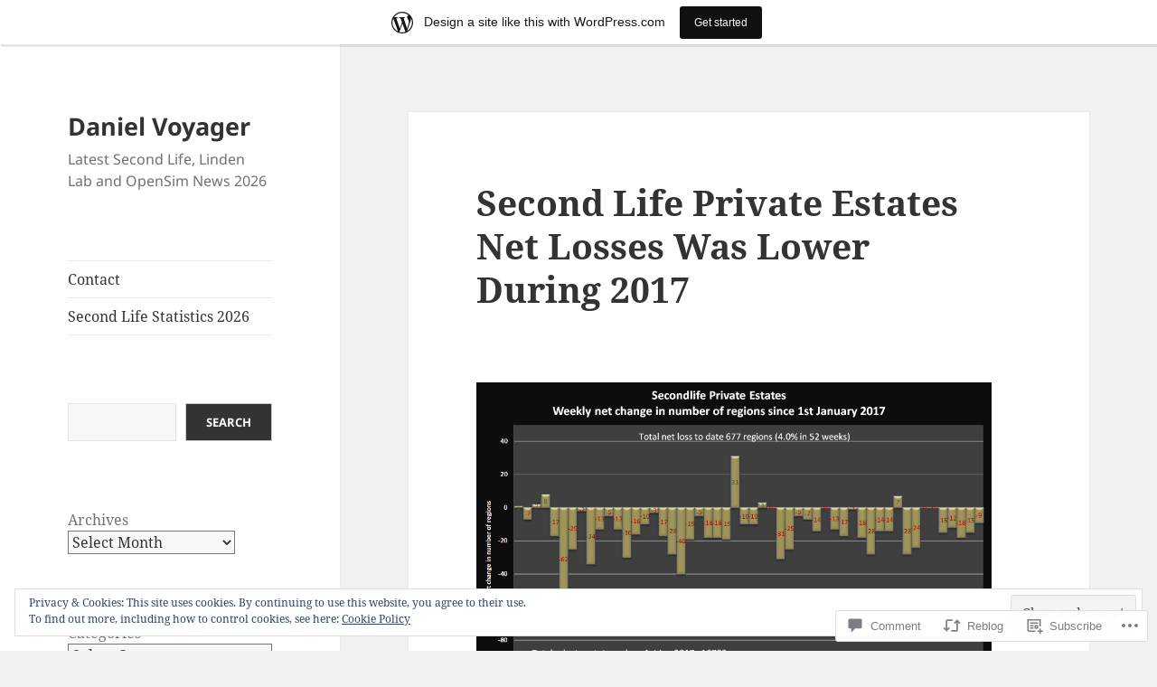

--- FILE ---
content_type: text/html; charset=UTF-8
request_url: https://danielvoyager.wordpress.com/2018/01/02/second-life-private-estates-net-losses-was-lower-during-2017/
body_size: 32192
content:
<!DOCTYPE html>
<html lang="en" class="no-js">
<head>
	<meta charset="UTF-8">
	<meta name="viewport" content="width=device-width, initial-scale=1.0">
	<link rel="profile" href="https://gmpg.org/xfn/11">
	<link rel="pingback" href="https://danielvoyager.wordpress.com/xmlrpc.php">
	<script>(function(html){html.className = html.className.replace(/\bno-js\b/,'js')})(document.documentElement);</script>
<title>Second Life Private Estates Net Losses Was Lower During 2017 &#8211; Daniel Voyager</title>
<meta name='robots' content='max-image-preview:large' />
<link rel='dns-prefetch' href='//s0.wp.com' />
<link rel='dns-prefetch' href='//stats.wp.com' />
<link rel='dns-prefetch' href='//widgets.wp.com' />
<link rel='dns-prefetch' href='//wordpress.com' />
<link rel='dns-prefetch' href='//af.pubmine.com' />
<link rel="alternate" type="application/rss+xml" title="Daniel Voyager &raquo; Feed" href="https://danielvoyager.wordpress.com/feed/" />
<link rel="alternate" type="application/rss+xml" title="Daniel Voyager &raquo; Comments Feed" href="https://danielvoyager.wordpress.com/comments/feed/" />
<link rel="alternate" type="application/rss+xml" title="Daniel Voyager &raquo; Second Life Private Estates Net Losses Was Lower During&nbsp;2017 Comments Feed" href="https://danielvoyager.wordpress.com/2018/01/02/second-life-private-estates-net-losses-was-lower-during-2017/feed/" />
	<script type="text/javascript">
		/* <![CDATA[ */
		function addLoadEvent(func) {
			var oldonload = window.onload;
			if (typeof window.onload != 'function') {
				window.onload = func;
			} else {
				window.onload = function () {
					oldonload();
					func();
				}
			}
		}
		/* ]]> */
	</script>
	<link crossorigin='anonymous' rel='stylesheet' id='all-css-0-1' href='/_static/??-eJx9jlkOwjAMRC9EMBWoiA/EWULqhrTOotpR1NuTIgRiUT9nPO/JUJIyMQgGAZ9VomxdYBhQkjbjMwPnAD52mZBBbuhRSYzEYKJPWkBKxefe9YIYtoZ5A/+1xXUWhQFzvcbRoSJdQNAn0lLdLDPhmmDlrwkXR6dSZPlKa0ZyI769j/Qzv1K0L8DraURxwaqrnqBOP5sFvvhzc2yb9rA7tfvhDrmqheg=&cssminify=yes' type='text/css' media='all' />
<style id='wp-emoji-styles-inline-css'>

	img.wp-smiley, img.emoji {
		display: inline !important;
		border: none !important;
		box-shadow: none !important;
		height: 1em !important;
		width: 1em !important;
		margin: 0 0.07em !important;
		vertical-align: -0.1em !important;
		background: none !important;
		padding: 0 !important;
	}
/*# sourceURL=wp-emoji-styles-inline-css */
</style>
<link crossorigin='anonymous' rel='stylesheet' id='all-css-2-1' href='/wp-content/plugins/gutenberg-core/v22.2.0/build/styles/block-library/style.css?m=1764855221i&cssminify=yes' type='text/css' media='all' />
<style id='wp-block-library-inline-css'>
.has-text-align-justify {
	text-align:justify;
}
.has-text-align-justify{text-align:justify;}

/*# sourceURL=wp-block-library-inline-css */
</style><link crossorigin='anonymous' rel='stylesheet' id='all-css-0-2' href='/_static/??-eJytzFEOwiAQRdENWZ6dWPXHuBbBCaJTIDNQ093b6Bb8vDnJxbsOoeTGuaFKjykbYt/Ss8ZNlLEQOXJ7+J7kDmursMFLCa9Bktebrohaev2RC2Y7/PHaHjx/r9f5Mp6Oh/M0EY3PD8hdQqk=&cssminify=yes' type='text/css' media='all' />
<style id='wp-block-paragraph-inline-css'>
.is-small-text{font-size:.875em}.is-regular-text{font-size:1em}.is-large-text{font-size:2.25em}.is-larger-text{font-size:3em}.has-drop-cap:not(:focus):first-letter{float:left;font-size:8.4em;font-style:normal;font-weight:100;line-height:.68;margin:.05em .1em 0 0;text-transform:uppercase}body.rtl .has-drop-cap:not(:focus):first-letter{float:none;margin-left:.1em}p.has-drop-cap.has-background{overflow:hidden}:root :where(p.has-background){padding:1.25em 2.375em}:where(p.has-text-color:not(.has-link-color)) a{color:inherit}p.has-text-align-left[style*="writing-mode:vertical-lr"],p.has-text-align-right[style*="writing-mode:vertical-rl"]{rotate:180deg}
/*# sourceURL=/wp-content/plugins/gutenberg-core/v22.2.0/build/styles/block-library/paragraph/style.css */
</style>
<style id='wp-block-archives-inline-css'>
.wp-block-archives{box-sizing:border-box}.wp-block-archives-dropdown label{display:block}
/*# sourceURL=/wp-content/plugins/gutenberg-core/v22.2.0/build/styles/block-library/archives/style.css */
</style>
<style id='wp-block-categories-inline-css'>
.wp-block-categories{box-sizing:border-box}.wp-block-categories.alignleft{margin-right:2em}.wp-block-categories.alignright{margin-left:2em}.wp-block-categories.wp-block-categories-dropdown.aligncenter{text-align:center}.wp-block-categories .wp-block-categories__label{display:block;width:100%}
/*# sourceURL=/wp-content/plugins/gutenberg-core/v22.2.0/build/styles/block-library/categories/style.css */
</style>
<link crossorigin='anonymous' rel='stylesheet' id='all-css-12-2' href='/wp-content/plugins/gutenberg-core/v22.2.0/build/styles/block-library/heading/style.css?m=1764855221i&cssminify=yes' type='text/css' media='all' />
<style id='wp-block-search-inline-css'>
.wp-block-search__button{margin-left:10px;word-break:normal}.wp-block-search__button.has-icon{line-height:0}.wp-block-search__button svg{fill:currentColor;height:1.25em;min-height:24px;min-width:24px;vertical-align:text-bottom;width:1.25em}:where(.wp-block-search__button){border:1px solid #ccc;padding:6px 10px}.wp-block-search__inside-wrapper{display:flex;flex:auto;flex-wrap:nowrap;max-width:100%}.wp-block-search__label{width:100%}.wp-block-search.wp-block-search__button-only .wp-block-search__button{box-sizing:border-box;display:flex;flex-shrink:0;justify-content:center;margin-left:0;max-width:100%}.wp-block-search.wp-block-search__button-only .wp-block-search__inside-wrapper{min-width:0!important;transition-property:width}.wp-block-search.wp-block-search__button-only .wp-block-search__input{flex-basis:100%;transition-duration:.3s}.wp-block-search.wp-block-search__button-only.wp-block-search__searchfield-hidden,.wp-block-search.wp-block-search__button-only.wp-block-search__searchfield-hidden .wp-block-search__inside-wrapper{overflow:hidden}.wp-block-search.wp-block-search__button-only.wp-block-search__searchfield-hidden .wp-block-search__input{border-left-width:0!important;border-right-width:0!important;flex-basis:0;flex-grow:0;margin:0;min-width:0!important;padding-left:0!important;padding-right:0!important;width:0!important}:where(.wp-block-search__input){appearance:none;border:1px solid #949494;flex-grow:1;font-family:inherit;font-size:inherit;font-style:inherit;font-weight:inherit;letter-spacing:inherit;line-height:inherit;margin-left:0;margin-right:0;min-width:3rem;padding:8px;text-decoration:unset!important;text-transform:inherit}:where(.wp-block-search__button-inside .wp-block-search__inside-wrapper){background-color:#fff;border:1px solid #949494;box-sizing:border-box;padding:4px}:where(.wp-block-search__button-inside .wp-block-search__inside-wrapper) .wp-block-search__input{border:none;border-radius:0;padding:0 4px}:where(.wp-block-search__button-inside .wp-block-search__inside-wrapper) .wp-block-search__input:focus{outline:none}:where(.wp-block-search__button-inside .wp-block-search__inside-wrapper) :where(.wp-block-search__button){padding:4px 8px}.wp-block-search.aligncenter .wp-block-search__inside-wrapper{margin:auto}.wp-block[data-align=right] .wp-block-search.wp-block-search__button-only .wp-block-search__inside-wrapper{float:right}
/*# sourceURL=/wp-content/plugins/gutenberg-core/v22.2.0/build/styles/block-library/search/style.css */
</style>
<style id='wp-block-search-theme-inline-css'>
.wp-block-search .wp-block-search__label{font-weight:700}.wp-block-search__button{border:1px solid #ccc;padding:.375em .625em}
/*# sourceURL=/wp-content/plugins/gutenberg-core/v22.2.0/build/styles/block-library/search/theme.css */
</style>
<style id='global-styles-inline-css'>
:root{--wp--preset--aspect-ratio--square: 1;--wp--preset--aspect-ratio--4-3: 4/3;--wp--preset--aspect-ratio--3-4: 3/4;--wp--preset--aspect-ratio--3-2: 3/2;--wp--preset--aspect-ratio--2-3: 2/3;--wp--preset--aspect-ratio--16-9: 16/9;--wp--preset--aspect-ratio--9-16: 9/16;--wp--preset--color--black: #000000;--wp--preset--color--cyan-bluish-gray: #abb8c3;--wp--preset--color--white: #fff;--wp--preset--color--pale-pink: #f78da7;--wp--preset--color--vivid-red: #cf2e2e;--wp--preset--color--luminous-vivid-orange: #ff6900;--wp--preset--color--luminous-vivid-amber: #fcb900;--wp--preset--color--light-green-cyan: #7bdcb5;--wp--preset--color--vivid-green-cyan: #00d084;--wp--preset--color--pale-cyan-blue: #8ed1fc;--wp--preset--color--vivid-cyan-blue: #0693e3;--wp--preset--color--vivid-purple: #9b51e0;--wp--preset--color--dark-gray: #111;--wp--preset--color--light-gray: #f1f1f1;--wp--preset--color--yellow: #f4ca16;--wp--preset--color--dark-brown: #352712;--wp--preset--color--medium-pink: #e53b51;--wp--preset--color--light-pink: #ffe5d1;--wp--preset--color--dark-purple: #2e2256;--wp--preset--color--purple: #674970;--wp--preset--color--blue-gray: #22313f;--wp--preset--color--bright-blue: #55c3dc;--wp--preset--color--light-blue: #e9f2f9;--wp--preset--gradient--vivid-cyan-blue-to-vivid-purple: linear-gradient(135deg,rgb(6,147,227) 0%,rgb(155,81,224) 100%);--wp--preset--gradient--light-green-cyan-to-vivid-green-cyan: linear-gradient(135deg,rgb(122,220,180) 0%,rgb(0,208,130) 100%);--wp--preset--gradient--luminous-vivid-amber-to-luminous-vivid-orange: linear-gradient(135deg,rgb(252,185,0) 0%,rgb(255,105,0) 100%);--wp--preset--gradient--luminous-vivid-orange-to-vivid-red: linear-gradient(135deg,rgb(255,105,0) 0%,rgb(207,46,46) 100%);--wp--preset--gradient--very-light-gray-to-cyan-bluish-gray: linear-gradient(135deg,rgb(238,238,238) 0%,rgb(169,184,195) 100%);--wp--preset--gradient--cool-to-warm-spectrum: linear-gradient(135deg,rgb(74,234,220) 0%,rgb(151,120,209) 20%,rgb(207,42,186) 40%,rgb(238,44,130) 60%,rgb(251,105,98) 80%,rgb(254,248,76) 100%);--wp--preset--gradient--blush-light-purple: linear-gradient(135deg,rgb(255,206,236) 0%,rgb(152,150,240) 100%);--wp--preset--gradient--blush-bordeaux: linear-gradient(135deg,rgb(254,205,165) 0%,rgb(254,45,45) 50%,rgb(107,0,62) 100%);--wp--preset--gradient--luminous-dusk: linear-gradient(135deg,rgb(255,203,112) 0%,rgb(199,81,192) 50%,rgb(65,88,208) 100%);--wp--preset--gradient--pale-ocean: linear-gradient(135deg,rgb(255,245,203) 0%,rgb(182,227,212) 50%,rgb(51,167,181) 100%);--wp--preset--gradient--electric-grass: linear-gradient(135deg,rgb(202,248,128) 0%,rgb(113,206,126) 100%);--wp--preset--gradient--midnight: linear-gradient(135deg,rgb(2,3,129) 0%,rgb(40,116,252) 100%);--wp--preset--gradient--dark-gray-gradient-gradient: linear-gradient(90deg, rgba(17,17,17,1) 0%, rgba(42,42,42,1) 100%);--wp--preset--gradient--light-gray-gradient: linear-gradient(90deg, rgba(241,241,241,1) 0%, rgba(215,215,215,1) 100%);--wp--preset--gradient--white-gradient: linear-gradient(90deg, rgba(255,255,255,1) 0%, rgba(230,230,230,1) 100%);--wp--preset--gradient--yellow-gradient: linear-gradient(90deg, rgba(244,202,22,1) 0%, rgba(205,168,10,1) 100%);--wp--preset--gradient--dark-brown-gradient: linear-gradient(90deg, rgba(53,39,18,1) 0%, rgba(91,67,31,1) 100%);--wp--preset--gradient--medium-pink-gradient: linear-gradient(90deg, rgba(229,59,81,1) 0%, rgba(209,28,51,1) 100%);--wp--preset--gradient--light-pink-gradient: linear-gradient(90deg, rgba(255,229,209,1) 0%, rgba(255,200,158,1) 100%);--wp--preset--gradient--dark-purple-gradient: linear-gradient(90deg, rgba(46,34,86,1) 0%, rgba(66,48,123,1) 100%);--wp--preset--gradient--purple-gradient: linear-gradient(90deg, rgba(103,73,112,1) 0%, rgba(131,93,143,1) 100%);--wp--preset--gradient--blue-gray-gradient: linear-gradient(90deg, rgba(34,49,63,1) 0%, rgba(52,75,96,1) 100%);--wp--preset--gradient--bright-blue-gradient: linear-gradient(90deg, rgba(85,195,220,1) 0%, rgba(43,180,211,1) 100%);--wp--preset--gradient--light-blue-gradient: linear-gradient(90deg, rgba(233,242,249,1) 0%, rgba(193,218,238,1) 100%);--wp--preset--font-size--small: 13px;--wp--preset--font-size--medium: 20px;--wp--preset--font-size--large: 36px;--wp--preset--font-size--x-large: 42px;--wp--preset--font-family--albert-sans: 'Albert Sans', sans-serif;--wp--preset--font-family--alegreya: Alegreya, serif;--wp--preset--font-family--arvo: Arvo, serif;--wp--preset--font-family--bodoni-moda: 'Bodoni Moda', serif;--wp--preset--font-family--bricolage-grotesque: 'Bricolage Grotesque', sans-serif;--wp--preset--font-family--cabin: Cabin, sans-serif;--wp--preset--font-family--chivo: Chivo, sans-serif;--wp--preset--font-family--commissioner: Commissioner, sans-serif;--wp--preset--font-family--cormorant: Cormorant, serif;--wp--preset--font-family--courier-prime: 'Courier Prime', monospace;--wp--preset--font-family--crimson-pro: 'Crimson Pro', serif;--wp--preset--font-family--dm-mono: 'DM Mono', monospace;--wp--preset--font-family--dm-sans: 'DM Sans', sans-serif;--wp--preset--font-family--dm-serif-display: 'DM Serif Display', serif;--wp--preset--font-family--domine: Domine, serif;--wp--preset--font-family--eb-garamond: 'EB Garamond', serif;--wp--preset--font-family--epilogue: Epilogue, sans-serif;--wp--preset--font-family--fahkwang: Fahkwang, sans-serif;--wp--preset--font-family--figtree: Figtree, sans-serif;--wp--preset--font-family--fira-sans: 'Fira Sans', sans-serif;--wp--preset--font-family--fjalla-one: 'Fjalla One', sans-serif;--wp--preset--font-family--fraunces: Fraunces, serif;--wp--preset--font-family--gabarito: Gabarito, system-ui;--wp--preset--font-family--ibm-plex-mono: 'IBM Plex Mono', monospace;--wp--preset--font-family--ibm-plex-sans: 'IBM Plex Sans', sans-serif;--wp--preset--font-family--ibarra-real-nova: 'Ibarra Real Nova', serif;--wp--preset--font-family--instrument-serif: 'Instrument Serif', serif;--wp--preset--font-family--inter: Inter, sans-serif;--wp--preset--font-family--josefin-sans: 'Josefin Sans', sans-serif;--wp--preset--font-family--jost: Jost, sans-serif;--wp--preset--font-family--libre-baskerville: 'Libre Baskerville', serif;--wp--preset--font-family--libre-franklin: 'Libre Franklin', sans-serif;--wp--preset--font-family--literata: Literata, serif;--wp--preset--font-family--lora: Lora, serif;--wp--preset--font-family--merriweather: Merriweather, serif;--wp--preset--font-family--montserrat: Montserrat, sans-serif;--wp--preset--font-family--newsreader: Newsreader, serif;--wp--preset--font-family--noto-sans-mono: 'Noto Sans Mono', sans-serif;--wp--preset--font-family--nunito: Nunito, sans-serif;--wp--preset--font-family--open-sans: 'Open Sans', sans-serif;--wp--preset--font-family--overpass: Overpass, sans-serif;--wp--preset--font-family--pt-serif: 'PT Serif', serif;--wp--preset--font-family--petrona: Petrona, serif;--wp--preset--font-family--piazzolla: Piazzolla, serif;--wp--preset--font-family--playfair-display: 'Playfair Display', serif;--wp--preset--font-family--plus-jakarta-sans: 'Plus Jakarta Sans', sans-serif;--wp--preset--font-family--poppins: Poppins, sans-serif;--wp--preset--font-family--raleway: Raleway, sans-serif;--wp--preset--font-family--roboto: Roboto, sans-serif;--wp--preset--font-family--roboto-slab: 'Roboto Slab', serif;--wp--preset--font-family--rubik: Rubik, sans-serif;--wp--preset--font-family--rufina: Rufina, serif;--wp--preset--font-family--sora: Sora, sans-serif;--wp--preset--font-family--source-sans-3: 'Source Sans 3', sans-serif;--wp--preset--font-family--source-serif-4: 'Source Serif 4', serif;--wp--preset--font-family--space-mono: 'Space Mono', monospace;--wp--preset--font-family--syne: Syne, sans-serif;--wp--preset--font-family--texturina: Texturina, serif;--wp--preset--font-family--urbanist: Urbanist, sans-serif;--wp--preset--font-family--work-sans: 'Work Sans', sans-serif;--wp--preset--spacing--20: 0.44rem;--wp--preset--spacing--30: 0.67rem;--wp--preset--spacing--40: 1rem;--wp--preset--spacing--50: 1.5rem;--wp--preset--spacing--60: 2.25rem;--wp--preset--spacing--70: 3.38rem;--wp--preset--spacing--80: 5.06rem;--wp--preset--shadow--natural: 6px 6px 9px rgba(0, 0, 0, 0.2);--wp--preset--shadow--deep: 12px 12px 50px rgba(0, 0, 0, 0.4);--wp--preset--shadow--sharp: 6px 6px 0px rgba(0, 0, 0, 0.2);--wp--preset--shadow--outlined: 6px 6px 0px -3px rgb(255, 255, 255), 6px 6px rgb(0, 0, 0);--wp--preset--shadow--crisp: 6px 6px 0px rgb(0, 0, 0);}:where(.is-layout-flex){gap: 0.5em;}:where(.is-layout-grid){gap: 0.5em;}body .is-layout-flex{display: flex;}.is-layout-flex{flex-wrap: wrap;align-items: center;}.is-layout-flex > :is(*, div){margin: 0;}body .is-layout-grid{display: grid;}.is-layout-grid > :is(*, div){margin: 0;}:where(.wp-block-columns.is-layout-flex){gap: 2em;}:where(.wp-block-columns.is-layout-grid){gap: 2em;}:where(.wp-block-post-template.is-layout-flex){gap: 1.25em;}:where(.wp-block-post-template.is-layout-grid){gap: 1.25em;}.has-black-color{color: var(--wp--preset--color--black) !important;}.has-cyan-bluish-gray-color{color: var(--wp--preset--color--cyan-bluish-gray) !important;}.has-white-color{color: var(--wp--preset--color--white) !important;}.has-pale-pink-color{color: var(--wp--preset--color--pale-pink) !important;}.has-vivid-red-color{color: var(--wp--preset--color--vivid-red) !important;}.has-luminous-vivid-orange-color{color: var(--wp--preset--color--luminous-vivid-orange) !important;}.has-luminous-vivid-amber-color{color: var(--wp--preset--color--luminous-vivid-amber) !important;}.has-light-green-cyan-color{color: var(--wp--preset--color--light-green-cyan) !important;}.has-vivid-green-cyan-color{color: var(--wp--preset--color--vivid-green-cyan) !important;}.has-pale-cyan-blue-color{color: var(--wp--preset--color--pale-cyan-blue) !important;}.has-vivid-cyan-blue-color{color: var(--wp--preset--color--vivid-cyan-blue) !important;}.has-vivid-purple-color{color: var(--wp--preset--color--vivid-purple) !important;}.has-black-background-color{background-color: var(--wp--preset--color--black) !important;}.has-cyan-bluish-gray-background-color{background-color: var(--wp--preset--color--cyan-bluish-gray) !important;}.has-white-background-color{background-color: var(--wp--preset--color--white) !important;}.has-pale-pink-background-color{background-color: var(--wp--preset--color--pale-pink) !important;}.has-vivid-red-background-color{background-color: var(--wp--preset--color--vivid-red) !important;}.has-luminous-vivid-orange-background-color{background-color: var(--wp--preset--color--luminous-vivid-orange) !important;}.has-luminous-vivid-amber-background-color{background-color: var(--wp--preset--color--luminous-vivid-amber) !important;}.has-light-green-cyan-background-color{background-color: var(--wp--preset--color--light-green-cyan) !important;}.has-vivid-green-cyan-background-color{background-color: var(--wp--preset--color--vivid-green-cyan) !important;}.has-pale-cyan-blue-background-color{background-color: var(--wp--preset--color--pale-cyan-blue) !important;}.has-vivid-cyan-blue-background-color{background-color: var(--wp--preset--color--vivid-cyan-blue) !important;}.has-vivid-purple-background-color{background-color: var(--wp--preset--color--vivid-purple) !important;}.has-black-border-color{border-color: var(--wp--preset--color--black) !important;}.has-cyan-bluish-gray-border-color{border-color: var(--wp--preset--color--cyan-bluish-gray) !important;}.has-white-border-color{border-color: var(--wp--preset--color--white) !important;}.has-pale-pink-border-color{border-color: var(--wp--preset--color--pale-pink) !important;}.has-vivid-red-border-color{border-color: var(--wp--preset--color--vivid-red) !important;}.has-luminous-vivid-orange-border-color{border-color: var(--wp--preset--color--luminous-vivid-orange) !important;}.has-luminous-vivid-amber-border-color{border-color: var(--wp--preset--color--luminous-vivid-amber) !important;}.has-light-green-cyan-border-color{border-color: var(--wp--preset--color--light-green-cyan) !important;}.has-vivid-green-cyan-border-color{border-color: var(--wp--preset--color--vivid-green-cyan) !important;}.has-pale-cyan-blue-border-color{border-color: var(--wp--preset--color--pale-cyan-blue) !important;}.has-vivid-cyan-blue-border-color{border-color: var(--wp--preset--color--vivid-cyan-blue) !important;}.has-vivid-purple-border-color{border-color: var(--wp--preset--color--vivid-purple) !important;}.has-vivid-cyan-blue-to-vivid-purple-gradient-background{background: var(--wp--preset--gradient--vivid-cyan-blue-to-vivid-purple) !important;}.has-light-green-cyan-to-vivid-green-cyan-gradient-background{background: var(--wp--preset--gradient--light-green-cyan-to-vivid-green-cyan) !important;}.has-luminous-vivid-amber-to-luminous-vivid-orange-gradient-background{background: var(--wp--preset--gradient--luminous-vivid-amber-to-luminous-vivid-orange) !important;}.has-luminous-vivid-orange-to-vivid-red-gradient-background{background: var(--wp--preset--gradient--luminous-vivid-orange-to-vivid-red) !important;}.has-very-light-gray-to-cyan-bluish-gray-gradient-background{background: var(--wp--preset--gradient--very-light-gray-to-cyan-bluish-gray) !important;}.has-cool-to-warm-spectrum-gradient-background{background: var(--wp--preset--gradient--cool-to-warm-spectrum) !important;}.has-blush-light-purple-gradient-background{background: var(--wp--preset--gradient--blush-light-purple) !important;}.has-blush-bordeaux-gradient-background{background: var(--wp--preset--gradient--blush-bordeaux) !important;}.has-luminous-dusk-gradient-background{background: var(--wp--preset--gradient--luminous-dusk) !important;}.has-pale-ocean-gradient-background{background: var(--wp--preset--gradient--pale-ocean) !important;}.has-electric-grass-gradient-background{background: var(--wp--preset--gradient--electric-grass) !important;}.has-midnight-gradient-background{background: var(--wp--preset--gradient--midnight) !important;}.has-small-font-size{font-size: var(--wp--preset--font-size--small) !important;}.has-medium-font-size{font-size: var(--wp--preset--font-size--medium) !important;}.has-large-font-size{font-size: var(--wp--preset--font-size--large) !important;}.has-x-large-font-size{font-size: var(--wp--preset--font-size--x-large) !important;}.has-albert-sans-font-family{font-family: var(--wp--preset--font-family--albert-sans) !important;}.has-alegreya-font-family{font-family: var(--wp--preset--font-family--alegreya) !important;}.has-arvo-font-family{font-family: var(--wp--preset--font-family--arvo) !important;}.has-bodoni-moda-font-family{font-family: var(--wp--preset--font-family--bodoni-moda) !important;}.has-bricolage-grotesque-font-family{font-family: var(--wp--preset--font-family--bricolage-grotesque) !important;}.has-cabin-font-family{font-family: var(--wp--preset--font-family--cabin) !important;}.has-chivo-font-family{font-family: var(--wp--preset--font-family--chivo) !important;}.has-commissioner-font-family{font-family: var(--wp--preset--font-family--commissioner) !important;}.has-cormorant-font-family{font-family: var(--wp--preset--font-family--cormorant) !important;}.has-courier-prime-font-family{font-family: var(--wp--preset--font-family--courier-prime) !important;}.has-crimson-pro-font-family{font-family: var(--wp--preset--font-family--crimson-pro) !important;}.has-dm-mono-font-family{font-family: var(--wp--preset--font-family--dm-mono) !important;}.has-dm-sans-font-family{font-family: var(--wp--preset--font-family--dm-sans) !important;}.has-dm-serif-display-font-family{font-family: var(--wp--preset--font-family--dm-serif-display) !important;}.has-domine-font-family{font-family: var(--wp--preset--font-family--domine) !important;}.has-eb-garamond-font-family{font-family: var(--wp--preset--font-family--eb-garamond) !important;}.has-epilogue-font-family{font-family: var(--wp--preset--font-family--epilogue) !important;}.has-fahkwang-font-family{font-family: var(--wp--preset--font-family--fahkwang) !important;}.has-figtree-font-family{font-family: var(--wp--preset--font-family--figtree) !important;}.has-fira-sans-font-family{font-family: var(--wp--preset--font-family--fira-sans) !important;}.has-fjalla-one-font-family{font-family: var(--wp--preset--font-family--fjalla-one) !important;}.has-fraunces-font-family{font-family: var(--wp--preset--font-family--fraunces) !important;}.has-gabarito-font-family{font-family: var(--wp--preset--font-family--gabarito) !important;}.has-ibm-plex-mono-font-family{font-family: var(--wp--preset--font-family--ibm-plex-mono) !important;}.has-ibm-plex-sans-font-family{font-family: var(--wp--preset--font-family--ibm-plex-sans) !important;}.has-ibarra-real-nova-font-family{font-family: var(--wp--preset--font-family--ibarra-real-nova) !important;}.has-instrument-serif-font-family{font-family: var(--wp--preset--font-family--instrument-serif) !important;}.has-inter-font-family{font-family: var(--wp--preset--font-family--inter) !important;}.has-josefin-sans-font-family{font-family: var(--wp--preset--font-family--josefin-sans) !important;}.has-jost-font-family{font-family: var(--wp--preset--font-family--jost) !important;}.has-libre-baskerville-font-family{font-family: var(--wp--preset--font-family--libre-baskerville) !important;}.has-libre-franklin-font-family{font-family: var(--wp--preset--font-family--libre-franklin) !important;}.has-literata-font-family{font-family: var(--wp--preset--font-family--literata) !important;}.has-lora-font-family{font-family: var(--wp--preset--font-family--lora) !important;}.has-merriweather-font-family{font-family: var(--wp--preset--font-family--merriweather) !important;}.has-montserrat-font-family{font-family: var(--wp--preset--font-family--montserrat) !important;}.has-newsreader-font-family{font-family: var(--wp--preset--font-family--newsreader) !important;}.has-noto-sans-mono-font-family{font-family: var(--wp--preset--font-family--noto-sans-mono) !important;}.has-nunito-font-family{font-family: var(--wp--preset--font-family--nunito) !important;}.has-open-sans-font-family{font-family: var(--wp--preset--font-family--open-sans) !important;}.has-overpass-font-family{font-family: var(--wp--preset--font-family--overpass) !important;}.has-pt-serif-font-family{font-family: var(--wp--preset--font-family--pt-serif) !important;}.has-petrona-font-family{font-family: var(--wp--preset--font-family--petrona) !important;}.has-piazzolla-font-family{font-family: var(--wp--preset--font-family--piazzolla) !important;}.has-playfair-display-font-family{font-family: var(--wp--preset--font-family--playfair-display) !important;}.has-plus-jakarta-sans-font-family{font-family: var(--wp--preset--font-family--plus-jakarta-sans) !important;}.has-poppins-font-family{font-family: var(--wp--preset--font-family--poppins) !important;}.has-raleway-font-family{font-family: var(--wp--preset--font-family--raleway) !important;}.has-roboto-font-family{font-family: var(--wp--preset--font-family--roboto) !important;}.has-roboto-slab-font-family{font-family: var(--wp--preset--font-family--roboto-slab) !important;}.has-rubik-font-family{font-family: var(--wp--preset--font-family--rubik) !important;}.has-rufina-font-family{font-family: var(--wp--preset--font-family--rufina) !important;}.has-sora-font-family{font-family: var(--wp--preset--font-family--sora) !important;}.has-source-sans-3-font-family{font-family: var(--wp--preset--font-family--source-sans-3) !important;}.has-source-serif-4-font-family{font-family: var(--wp--preset--font-family--source-serif-4) !important;}.has-space-mono-font-family{font-family: var(--wp--preset--font-family--space-mono) !important;}.has-syne-font-family{font-family: var(--wp--preset--font-family--syne) !important;}.has-texturina-font-family{font-family: var(--wp--preset--font-family--texturina) !important;}.has-urbanist-font-family{font-family: var(--wp--preset--font-family--urbanist) !important;}.has-work-sans-font-family{font-family: var(--wp--preset--font-family--work-sans) !important;}
/*# sourceURL=global-styles-inline-css */
</style>

<style id='classic-theme-styles-inline-css'>
/*! This file is auto-generated */
.wp-block-button__link{color:#fff;background-color:#32373c;border-radius:9999px;box-shadow:none;text-decoration:none;padding:calc(.667em + 2px) calc(1.333em + 2px);font-size:1.125em}.wp-block-file__button{background:#32373c;color:#fff;text-decoration:none}
/*# sourceURL=/wp-includes/css/classic-themes.min.css */
</style>
<link crossorigin='anonymous' rel='stylesheet' id='all-css-4-1' href='/_static/??-eJyVUUFOAzEM/BCpVbRQOCCegpzEYrONkyh2WvF7XLHtoapQe7E8kxlnZMOxuVCLUlHg4Voe36kIhNrJeG6oYAqmmJAysck2QeQJbtuOzTzO+9ZJxFnlNNjpbEb5z7eQNgz7FYOMAlzjyCTWewk9NU21XJAnZ++Yr/GDf6zU14FKrB1waGVUTeEiFsIeZvAj5Qg2RbHomVza2m3CPMreMabiGv7kivGeIEb97euhRGcXSA9rrgN1b2s28nQfucanLJ/8sd29vj1P79P0svwChn6+xQ==&cssminify=yes' type='text/css' media='all' />
<link rel='stylesheet' id='verbum-gutenberg-css-css' href='https://widgets.wp.com/verbum-block-editor/block-editor.css?ver=1738686361' media='all' />
<link crossorigin='anonymous' rel='stylesheet' id='all-css-6-1' href='/_static/??-eJyVUNtOwzAM/SGCBeyiPSA+BWWVE7wmTlS7qvb3c9ppDJim8eZz4nOJYaquK6zICnl0NY2RWKArORvlEvVoSH4xz8Y8AQEXJVPLZVgerjz1C7M51HEPOhlxDBQUkcGLoAoE25vlxYlnaQXELRAHCgsmbt4lefV/Aq5KH1Cr7/ozBhkZPk0KEdm85p43x8dLix4TPr7e7rZPpev/EdE0c4ybqt383n8HNPNoY5xV3/CeKGJxVskrFf4BXEiehib9yO8v2/Xb63a3Wa0PJ8mYz2o=&cssminify=yes' type='text/css' media='all' />
<style id='jetpack-global-styles-frontend-style-inline-css'>
:root { --font-headings: unset; --font-base: unset; --font-headings-default: -apple-system,BlinkMacSystemFont,"Segoe UI",Roboto,Oxygen-Sans,Ubuntu,Cantarell,"Helvetica Neue",sans-serif; --font-base-default: -apple-system,BlinkMacSystemFont,"Segoe UI",Roboto,Oxygen-Sans,Ubuntu,Cantarell,"Helvetica Neue",sans-serif;}
/*# sourceURL=jetpack-global-styles-frontend-style-inline-css */
</style>
<link crossorigin='anonymous' rel='stylesheet' id='all-css-8-1' href='/_static/??-eJyNjcsKAjEMRX/IGtQZBxfip0hMS9sxTYppGfx7H7gRN+7ugcs5sFRHKi1Ig9Jd5R6zGMyhVaTrh8G6QFHfORhYwlvw6P39PbPENZmt4G/ROQuBKWVkxxrVvuBH1lIoz2waILJekF+HUzlupnG3nQ77YZwfuRJIaQ==&cssminify=yes' type='text/css' media='all' />
<script id="jetpack_related-posts-js-extra">
var related_posts_js_options = {"post_heading":"h4"};
//# sourceURL=jetpack_related-posts-js-extra
</script>
<script id="wpcom-actionbar-placeholder-js-extra">
var actionbardata = {"siteID":"24802228","postID":"22077","siteURL":"https://danielvoyager.wordpress.com","xhrURL":"https://danielvoyager.wordpress.com/wp-admin/admin-ajax.php","nonce":"7d8df276ec","isLoggedIn":"","statusMessage":"","subsEmailDefault":"instantly","proxyScriptUrl":"https://s0.wp.com/wp-content/js/wpcom-proxy-request.js?m=1513050504i&amp;ver=20211021","shortlink":"https://wp.me/p1G4bW-5K5","i18n":{"followedText":"New posts from this site will now appear in your \u003Ca href=\"https://wordpress.com/reader\"\u003EReader\u003C/a\u003E","foldBar":"Collapse this bar","unfoldBar":"Expand this bar","shortLinkCopied":"Shortlink copied to clipboard."}};
//# sourceURL=wpcom-actionbar-placeholder-js-extra
</script>
<script id="jetpack-mu-wpcom-settings-js-before">
var JETPACK_MU_WPCOM_SETTINGS = {"assetsUrl":"https://s0.wp.com/wp-content/mu-plugins/jetpack-mu-wpcom-plugin/sun/jetpack_vendor/automattic/jetpack-mu-wpcom/src/build/"};
//# sourceURL=jetpack-mu-wpcom-settings-js-before
</script>
<script crossorigin='anonymous' type='text/javascript'  src='/_static/??-eJx1j1EKwjAQRC/kdq1Q2h/xKFKTEBKTTcwm1t7eFKtU0K9hmOENg1MEESgryugLRFe0IUarchzFdfXIhfBsSOClGCcxKTdmJSEGzvztGm+osbzDDdfWjssQU3jM76zCXJGKl9DeikrzKlvA3xJ4o1Md/bV2cUF/fkwhyVEyCDcyv0DCR7wfFgEKBFrGVBEnf2z7rtu3bT8M9gk9l2bI'></script>
<script id="rlt-proxy-js-after">
	rltInitialize( {"token":null,"iframeOrigins":["https:\/\/widgets.wp.com"]} );
//# sourceURL=rlt-proxy-js-after
</script>
<link rel="EditURI" type="application/rsd+xml" title="RSD" href="https://danielvoyager.wordpress.com/xmlrpc.php?rsd" />
<meta name="generator" content="WordPress.com" />
<link rel="canonical" href="https://danielvoyager.wordpress.com/2018/01/02/second-life-private-estates-net-losses-was-lower-during-2017/" />
<link rel='shortlink' href='https://wp.me/p1G4bW-5K5' />
<link rel="alternate" type="application/json+oembed" href="https://public-api.wordpress.com/oembed/?format=json&amp;url=https%3A%2F%2Fdanielvoyager.wordpress.com%2F2018%2F01%2F02%2Fsecond-life-private-estates-net-losses-was-lower-during-2017%2F&amp;for=wpcom-auto-discovery" /><link rel="alternate" type="application/xml+oembed" href="https://public-api.wordpress.com/oembed/?format=xml&amp;url=https%3A%2F%2Fdanielvoyager.wordpress.com%2F2018%2F01%2F02%2Fsecond-life-private-estates-net-losses-was-lower-during-2017%2F&amp;for=wpcom-auto-discovery" />
<!-- Jetpack Open Graph Tags -->
<meta property="og:type" content="article" />
<meta property="og:title" content="Second Life Private Estates Net Losses Was Lower During 2017" />
<meta property="og:url" content="https://danielvoyager.wordpress.com/2018/01/02/second-life-private-estates-net-losses-was-lower-during-2017/" />
<meta property="og:description" content="It&#8217;s been another bumpy ride for private estates in Second Life during 2017 but according to the latest update by Tyche Shepherd the Second Life grid lost 677 private estate regions in total …" />
<meta property="article:published_time" content="2018-01-02T09:52:41+00:00" />
<meta property="article:modified_time" content="2018-01-02T09:59:10+00:00" />
<meta property="og:site_name" content="Daniel Voyager" />
<meta property="og:image" content="http://www.tycheshepherd.com/images/private_estates_net_change_to_31_Dec_2017.png" />
<meta property="og:image:width" content="570" />
<meta property="og:image:height" content="371" />
<meta property="og:image:alt" content="" />
<meta property="og:locale" content="en_US" />
<meta property="fb:app_id" content="249643311490" />
<meta property="article:publisher" content="https://www.facebook.com/WordPresscom" />
<meta name="twitter:creator" content="@danielvoyager" />
<meta name="twitter:site" content="@danielvoyager" />
<meta name="twitter:text:title" content="Second Life Private Estates Net Losses Was Lower During&nbsp;2017" />
<meta name="twitter:image" content="http://www.tycheshepherd.com/images/private_estates_net_change_to_31_Dec_2017.png?w=640" />
<meta name="twitter:card" content="summary_large_image" />

<!-- End Jetpack Open Graph Tags -->
<link rel='openid.server' href='https://danielvoyager.wordpress.com/?openidserver=1' />
<link rel='openid.delegate' href='https://danielvoyager.wordpress.com/' />
<link rel="search" type="application/opensearchdescription+xml" href="https://danielvoyager.wordpress.com/osd.xml" title="Daniel Voyager" />
<link rel="search" type="application/opensearchdescription+xml" href="https://s1.wp.com/opensearch.xml" title="WordPress.com" />
<meta name="theme-color" content="#f1f1f1" />
<meta name="description" content="It&#039;s been another bumpy ride for private estates in Second Life during 2017 but according to the latest update by Tyche Shepherd the Second Life grid lost 677 private estate regions in total which is a 4.0 loss in 52 weeks. Back In 2016 the net loss was much higher standing at 992 private estates lost. Back&hellip;" />
<script>
var wa_client = {}; wa_client.cmd = []; wa_client.config = { 'blog_id': 24802228, 'blog_language': 'en', 'is_wordads': false, 'hosting_type': 0, 'afp_account_id': 'pub-5560374623218709', 'afp_host_id': 5038568878849053, 'theme': 'pub/twentyfifteen', '_': { 'title': 'Advertisement', 'privacy_settings': 'Privacy Settings' }, 'formats': [ 'inline', 'belowpost', 'bottom_sticky', 'sidebar_sticky_right', 'sidebar', 'gutenberg_rectangle', 'gutenberg_leaderboard', 'gutenberg_mobile_leaderboard', 'gutenberg_skyscraper' ] };
</script>
		<script type="text/javascript">

			window.doNotSellCallback = function() {

				var linkElements = [
					'a[href="https://wordpress.com/?ref=footer_blog"]',
					'a[href="https://wordpress.com/?ref=footer_website"]',
					'a[href="https://wordpress.com/?ref=vertical_footer"]',
					'a[href^="https://wordpress.com/?ref=footer_segment_"]',
				].join(',');

				var dnsLink = document.createElement( 'a' );
				dnsLink.href = 'https://wordpress.com/advertising-program-optout/';
				dnsLink.classList.add( 'do-not-sell-link' );
				dnsLink.rel = 'nofollow';
				dnsLink.style.marginLeft = '0.5em';
				dnsLink.textContent = 'Do Not Sell or Share My Personal Information';

				var creditLinks = document.querySelectorAll( linkElements );

				if ( 0 === creditLinks.length ) {
					return false;
				}

				Array.prototype.forEach.call( creditLinks, function( el ) {
					el.insertAdjacentElement( 'afterend', dnsLink );
				});

				return true;
			};

		</script>
		<link rel="icon" href="https://danielvoyager.wordpress.com/wp-content/uploads/2022/02/cropped-md_003.jpg?w=32" sizes="32x32" />
<link rel="icon" href="https://danielvoyager.wordpress.com/wp-content/uploads/2022/02/cropped-md_003.jpg?w=192" sizes="192x192" />
<link rel="apple-touch-icon" href="https://danielvoyager.wordpress.com/wp-content/uploads/2022/02/cropped-md_003.jpg?w=180" />
<meta name="msapplication-TileImage" content="https://danielvoyager.wordpress.com/wp-content/uploads/2022/02/cropped-md_003.jpg?w=270" />
<script type="text/javascript">
	window.google_analytics_uacct = "UA-52447-2";
</script>

<script type="text/javascript">
	var _gaq = _gaq || [];
	_gaq.push(['_setAccount', 'UA-52447-2']);
	_gaq.push(['_gat._anonymizeIp']);
	_gaq.push(['_setDomainName', 'wordpress.com']);
	_gaq.push(['_initData']);
	_gaq.push(['_trackPageview']);

	(function() {
		var ga = document.createElement('script'); ga.type = 'text/javascript'; ga.async = true;
		ga.src = ('https:' == document.location.protocol ? 'https://ssl' : 'http://www') + '.google-analytics.com/ga.js';
		(document.getElementsByTagName('head')[0] || document.getElementsByTagName('body')[0]).appendChild(ga);
	})();
</script>
<link crossorigin='anonymous' rel='stylesheet' id='all-css-0-3' href='/wp-content/mu-plugins/jetpack-plugin/sun/_inc/blocks/subscriptions/view.css?m=1743782892i&cssminify=yes' type='text/css' media='all' />
</head>

<body class="wp-singular post-template-default single single-post postid-22077 single-format-standard wp-embed-responsive wp-theme-pubtwentyfifteen jps-theme-pub/twentyfifteen customizer-styles-applied jetpack-reblog-enabled has-marketing-bar has-marketing-bar-theme-twenty-fifteen">
<div id="page" class="hfeed site">
	<a class="skip-link screen-reader-text" href="#content">
		Skip to content	</a>

	<div id="sidebar" class="sidebar">
		<header id="masthead" class="site-header" role="banner">
			<div class="site-branding">
				<a href="https://danielvoyager.wordpress.com/" class="site-logo-link" rel="home" itemprop="url"></a>
										<p class="site-title"><a href="https://danielvoyager.wordpress.com/" rel="home">Daniel Voyager</a></p>
												<p class="site-description">Latest Second Life, Linden Lab and OpenSim News 2026</p>
										<button class="secondary-toggle">Menu and widgets</button>
			</div><!-- .site-branding -->
		</header><!-- .site-header -->

			<div id="secondary" class="secondary">

					<nav id="site-navigation" class="main-navigation" role="navigation">
				<div class="nav-menu"><ul>
<li class="page_item page-item-40287"><a href="https://danielvoyager.wordpress.com/contact/">Contact</a></li>
<li class="page_item page-item-40388"><a href="https://danielvoyager.wordpress.com/second-life-stats-2/">Second Life Statistics&nbsp;2026</a></li>
</ul></div>
			</nav><!-- .main-navigation -->
		
		
					<div id="widget-area" class="widget-area" role="complementary">
				<aside id="block-18" class="widget widget_block widget_text">
<p></p>
</aside><aside id="block-36" class="widget widget_block widget_text">
<p></p>
</aside><aside id="block-290" class="widget widget_block widget_search"><form role="search" method="get" action="https://danielvoyager.wordpress.com/" class="wp-block-search__button-outside wp-block-search__text-button wp-block-search"    ><label class="wp-block-search__label screen-reader-text" for="wp-block-search__input-1" >Search</label><div class="wp-block-search__inside-wrapper" ><input class="wp-block-search__input" id="wp-block-search__input-1" placeholder="" value="" type="search" name="s" required /><button aria-label="Search" class="wp-block-search__button wp-element-button" type="submit" >Search</button></div></form></aside><aside id="block-291" class="widget widget_block widget_archive"><div class="wp-block-archives-dropdown wp-block-archives"><label for="wp-block-archives-2" class="wp-block-archives__label">Archives</label>
		<select id="wp-block-archives-2" name="archive-dropdown">
		<option value="">Select Month</option>	<option value='https://danielvoyager.wordpress.com/2026/01/'> January 2026 &nbsp;(5)</option>
	<option value='https://danielvoyager.wordpress.com/2025/12/'> December 2025 &nbsp;(12)</option>
	<option value='https://danielvoyager.wordpress.com/2025/11/'> November 2025 &nbsp;(4)</option>
	<option value='https://danielvoyager.wordpress.com/2025/10/'> October 2025 &nbsp;(17)</option>
	<option value='https://danielvoyager.wordpress.com/2025/09/'> September 2025 &nbsp;(11)</option>
	<option value='https://danielvoyager.wordpress.com/2025/08/'> August 2025 &nbsp;(12)</option>
	<option value='https://danielvoyager.wordpress.com/2025/06/'> June 2025 &nbsp;(27)</option>
	<option value='https://danielvoyager.wordpress.com/2025/05/'> May 2025 &nbsp;(9)</option>
	<option value='https://danielvoyager.wordpress.com/2025/04/'> April 2025 &nbsp;(10)</option>
	<option value='https://danielvoyager.wordpress.com/2025/03/'> March 2025 &nbsp;(19)</option>
	<option value='https://danielvoyager.wordpress.com/2025/02/'> February 2025 &nbsp;(12)</option>
	<option value='https://danielvoyager.wordpress.com/2025/01/'> January 2025 &nbsp;(20)</option>
	<option value='https://danielvoyager.wordpress.com/2024/12/'> December 2024 &nbsp;(13)</option>
	<option value='https://danielvoyager.wordpress.com/2024/11/'> November 2024 &nbsp;(8)</option>
	<option value='https://danielvoyager.wordpress.com/2024/10/'> October 2024 &nbsp;(22)</option>
	<option value='https://danielvoyager.wordpress.com/2024/09/'> September 2024 &nbsp;(17)</option>
	<option value='https://danielvoyager.wordpress.com/2024/08/'> August 2024 &nbsp;(9)</option>
	<option value='https://danielvoyager.wordpress.com/2024/07/'> July 2024 &nbsp;(16)</option>
	<option value='https://danielvoyager.wordpress.com/2024/06/'> June 2024 &nbsp;(40)</option>
	<option value='https://danielvoyager.wordpress.com/2024/05/'> May 2024 &nbsp;(20)</option>
	<option value='https://danielvoyager.wordpress.com/2024/04/'> April 2024 &nbsp;(22)</option>
	<option value='https://danielvoyager.wordpress.com/2024/03/'> March 2024 &nbsp;(13)</option>
	<option value='https://danielvoyager.wordpress.com/2024/02/'> February 2024 &nbsp;(9)</option>
	<option value='https://danielvoyager.wordpress.com/2024/01/'> January 2024 &nbsp;(10)</option>
	<option value='https://danielvoyager.wordpress.com/2023/12/'> December 2023 &nbsp;(11)</option>
	<option value='https://danielvoyager.wordpress.com/2023/11/'> November 2023 &nbsp;(3)</option>
	<option value='https://danielvoyager.wordpress.com/2023/10/'> October 2023 &nbsp;(3)</option>
	<option value='https://danielvoyager.wordpress.com/2023/09/'> September 2023 &nbsp;(5)</option>
	<option value='https://danielvoyager.wordpress.com/2023/08/'> August 2023 &nbsp;(4)</option>
	<option value='https://danielvoyager.wordpress.com/2023/07/'> July 2023 &nbsp;(8)</option>
	<option value='https://danielvoyager.wordpress.com/2023/06/'> June 2023 &nbsp;(8)</option>
	<option value='https://danielvoyager.wordpress.com/2023/04/'> April 2023 &nbsp;(1)</option>
	<option value='https://danielvoyager.wordpress.com/2023/03/'> March 2023 &nbsp;(7)</option>
	<option value='https://danielvoyager.wordpress.com/2023/02/'> February 2023 &nbsp;(3)</option>
	<option value='https://danielvoyager.wordpress.com/2023/01/'> January 2023 &nbsp;(3)</option>
	<option value='https://danielvoyager.wordpress.com/2022/12/'> December 2022 &nbsp;(2)</option>
	<option value='https://danielvoyager.wordpress.com/2022/11/'> November 2022 &nbsp;(7)</option>
	<option value='https://danielvoyager.wordpress.com/2022/10/'> October 2022 &nbsp;(10)</option>
	<option value='https://danielvoyager.wordpress.com/2022/09/'> September 2022 &nbsp;(8)</option>
	<option value='https://danielvoyager.wordpress.com/2022/08/'> August 2022 &nbsp;(9)</option>
	<option value='https://danielvoyager.wordpress.com/2022/07/'> July 2022 &nbsp;(6)</option>
	<option value='https://danielvoyager.wordpress.com/2022/06/'> June 2022 &nbsp;(1)</option>
	<option value='https://danielvoyager.wordpress.com/2022/05/'> May 2022 &nbsp;(10)</option>
	<option value='https://danielvoyager.wordpress.com/2022/04/'> April 2022 &nbsp;(20)</option>
	<option value='https://danielvoyager.wordpress.com/2022/03/'> March 2022 &nbsp;(20)</option>
	<option value='https://danielvoyager.wordpress.com/2022/02/'> February 2022 &nbsp;(12)</option>
	<option value='https://danielvoyager.wordpress.com/2022/01/'> January 2022 &nbsp;(18)</option>
	<option value='https://danielvoyager.wordpress.com/2021/12/'> December 2021 &nbsp;(20)</option>
	<option value='https://danielvoyager.wordpress.com/2021/11/'> November 2021 &nbsp;(13)</option>
	<option value='https://danielvoyager.wordpress.com/2021/10/'> October 2021 &nbsp;(19)</option>
	<option value='https://danielvoyager.wordpress.com/2021/09/'> September 2021 &nbsp;(9)</option>
	<option value='https://danielvoyager.wordpress.com/2021/08/'> August 2021 &nbsp;(15)</option>
	<option value='https://danielvoyager.wordpress.com/2021/07/'> July 2021 &nbsp;(11)</option>
	<option value='https://danielvoyager.wordpress.com/2021/06/'> June 2021 &nbsp;(25)</option>
	<option value='https://danielvoyager.wordpress.com/2021/05/'> May 2021 &nbsp;(14)</option>
	<option value='https://danielvoyager.wordpress.com/2021/04/'> April 2021 &nbsp;(11)</option>
	<option value='https://danielvoyager.wordpress.com/2021/03/'> March 2021 &nbsp;(22)</option>
	<option value='https://danielvoyager.wordpress.com/2021/02/'> February 2021 &nbsp;(12)</option>
	<option value='https://danielvoyager.wordpress.com/2021/01/'> January 2021 &nbsp;(13)</option>
	<option value='https://danielvoyager.wordpress.com/2020/12/'> December 2020 &nbsp;(17)</option>
	<option value='https://danielvoyager.wordpress.com/2020/11/'> November 2020 &nbsp;(17)</option>
	<option value='https://danielvoyager.wordpress.com/2020/10/'> October 2020 &nbsp;(8)</option>
	<option value='https://danielvoyager.wordpress.com/2020/09/'> September 2020 &nbsp;(10)</option>
	<option value='https://danielvoyager.wordpress.com/2020/08/'> August 2020 &nbsp;(13)</option>
	<option value='https://danielvoyager.wordpress.com/2020/07/'> July 2020 &nbsp;(15)</option>
	<option value='https://danielvoyager.wordpress.com/2020/06/'> June 2020 &nbsp;(24)</option>
	<option value='https://danielvoyager.wordpress.com/2020/05/'> May 2020 &nbsp;(10)</option>
	<option value='https://danielvoyager.wordpress.com/2020/04/'> April 2020 &nbsp;(10)</option>
	<option value='https://danielvoyager.wordpress.com/2020/03/'> March 2020 &nbsp;(19)</option>
	<option value='https://danielvoyager.wordpress.com/2020/02/'> February 2020 &nbsp;(7)</option>
	<option value='https://danielvoyager.wordpress.com/2020/01/'> January 2020 &nbsp;(4)</option>
	<option value='https://danielvoyager.wordpress.com/2019/12/'> December 2019 &nbsp;(6)</option>
	<option value='https://danielvoyager.wordpress.com/2019/11/'> November 2019 &nbsp;(6)</option>
	<option value='https://danielvoyager.wordpress.com/2019/10/'> October 2019 &nbsp;(12)</option>
	<option value='https://danielvoyager.wordpress.com/2019/09/'> September 2019 &nbsp;(16)</option>
	<option value='https://danielvoyager.wordpress.com/2019/08/'> August 2019 &nbsp;(10)</option>
	<option value='https://danielvoyager.wordpress.com/2019/07/'> July 2019 &nbsp;(10)</option>
	<option value='https://danielvoyager.wordpress.com/2019/06/'> June 2019 &nbsp;(18)</option>
	<option value='https://danielvoyager.wordpress.com/2019/05/'> May 2019 &nbsp;(16)</option>
	<option value='https://danielvoyager.wordpress.com/2019/04/'> April 2019 &nbsp;(16)</option>
	<option value='https://danielvoyager.wordpress.com/2019/03/'> March 2019 &nbsp;(12)</option>
	<option value='https://danielvoyager.wordpress.com/2019/02/'> February 2019 &nbsp;(8)</option>
	<option value='https://danielvoyager.wordpress.com/2019/01/'> January 2019 &nbsp;(15)</option>
	<option value='https://danielvoyager.wordpress.com/2018/12/'> December 2018 &nbsp;(18)</option>
	<option value='https://danielvoyager.wordpress.com/2018/11/'> November 2018 &nbsp;(13)</option>
	<option value='https://danielvoyager.wordpress.com/2018/10/'> October 2018 &nbsp;(14)</option>
	<option value='https://danielvoyager.wordpress.com/2018/09/'> September 2018 &nbsp;(9)</option>
	<option value='https://danielvoyager.wordpress.com/2018/08/'> August 2018 &nbsp;(9)</option>
	<option value='https://danielvoyager.wordpress.com/2018/07/'> July 2018 &nbsp;(8)</option>
	<option value='https://danielvoyager.wordpress.com/2018/06/'> June 2018 &nbsp;(7)</option>
	<option value='https://danielvoyager.wordpress.com/2018/05/'> May 2018 &nbsp;(2)</option>
	<option value='https://danielvoyager.wordpress.com/2018/04/'> April 2018 &nbsp;(8)</option>
	<option value='https://danielvoyager.wordpress.com/2018/03/'> March 2018 &nbsp;(8)</option>
	<option value='https://danielvoyager.wordpress.com/2018/02/'> February 2018 &nbsp;(3)</option>
	<option value='https://danielvoyager.wordpress.com/2018/01/'> January 2018 &nbsp;(5)</option>
	<option value='https://danielvoyager.wordpress.com/2017/12/'> December 2017 &nbsp;(2)</option>
	<option value='https://danielvoyager.wordpress.com/2017/11/'> November 2017 &nbsp;(3)</option>
	<option value='https://danielvoyager.wordpress.com/2017/10/'> October 2017 &nbsp;(4)</option>
	<option value='https://danielvoyager.wordpress.com/2017/09/'> September 2017 &nbsp;(5)</option>
	<option value='https://danielvoyager.wordpress.com/2017/08/'> August 2017 &nbsp;(2)</option>
	<option value='https://danielvoyager.wordpress.com/2017/07/'> July 2017 &nbsp;(10)</option>
	<option value='https://danielvoyager.wordpress.com/2017/06/'> June 2017 &nbsp;(12)</option>
	<option value='https://danielvoyager.wordpress.com/2017/05/'> May 2017 &nbsp;(8)</option>
	<option value='https://danielvoyager.wordpress.com/2017/04/'> April 2017 &nbsp;(6)</option>
	<option value='https://danielvoyager.wordpress.com/2017/03/'> March 2017 &nbsp;(14)</option>
	<option value='https://danielvoyager.wordpress.com/2017/02/'> February 2017 &nbsp;(12)</option>
	<option value='https://danielvoyager.wordpress.com/2017/01/'> January 2017 &nbsp;(12)</option>
	<option value='https://danielvoyager.wordpress.com/2016/12/'> December 2016 &nbsp;(10)</option>
	<option value='https://danielvoyager.wordpress.com/2016/11/'> November 2016 &nbsp;(11)</option>
	<option value='https://danielvoyager.wordpress.com/2016/10/'> October 2016 &nbsp;(18)</option>
	<option value='https://danielvoyager.wordpress.com/2016/09/'> September 2016 &nbsp;(7)</option>
	<option value='https://danielvoyager.wordpress.com/2016/08/'> August 2016 &nbsp;(9)</option>
	<option value='https://danielvoyager.wordpress.com/2016/07/'> July 2016 &nbsp;(5)</option>
	<option value='https://danielvoyager.wordpress.com/2016/06/'> June 2016 &nbsp;(13)</option>
	<option value='https://danielvoyager.wordpress.com/2016/05/'> May 2016 &nbsp;(10)</option>
	<option value='https://danielvoyager.wordpress.com/2016/04/'> April 2016 &nbsp;(13)</option>
	<option value='https://danielvoyager.wordpress.com/2016/03/'> March 2016 &nbsp;(23)</option>
	<option value='https://danielvoyager.wordpress.com/2016/02/'> February 2016 &nbsp;(10)</option>
	<option value='https://danielvoyager.wordpress.com/2016/01/'> January 2016 &nbsp;(14)</option>
	<option value='https://danielvoyager.wordpress.com/2015/12/'> December 2015 &nbsp;(18)</option>
	<option value='https://danielvoyager.wordpress.com/2015/11/'> November 2015 &nbsp;(22)</option>
	<option value='https://danielvoyager.wordpress.com/2015/10/'> October 2015 &nbsp;(19)</option>
	<option value='https://danielvoyager.wordpress.com/2015/09/'> September 2015 &nbsp;(17)</option>
	<option value='https://danielvoyager.wordpress.com/2015/08/'> August 2015 &nbsp;(17)</option>
	<option value='https://danielvoyager.wordpress.com/2015/07/'> July 2015 &nbsp;(17)</option>
	<option value='https://danielvoyager.wordpress.com/2015/06/'> June 2015 &nbsp;(22)</option>
	<option value='https://danielvoyager.wordpress.com/2015/05/'> May 2015 &nbsp;(25)</option>
	<option value='https://danielvoyager.wordpress.com/2015/04/'> April 2015 &nbsp;(19)</option>
	<option value='https://danielvoyager.wordpress.com/2015/03/'> March 2015 &nbsp;(29)</option>
	<option value='https://danielvoyager.wordpress.com/2015/02/'> February 2015 &nbsp;(24)</option>
	<option value='https://danielvoyager.wordpress.com/2015/01/'> January 2015 &nbsp;(21)</option>
	<option value='https://danielvoyager.wordpress.com/2014/12/'> December 2014 &nbsp;(21)</option>
	<option value='https://danielvoyager.wordpress.com/2014/11/'> November 2014 &nbsp;(11)</option>
	<option value='https://danielvoyager.wordpress.com/2014/10/'> October 2014 &nbsp;(19)</option>
	<option value='https://danielvoyager.wordpress.com/2014/09/'> September 2014 &nbsp;(18)</option>
	<option value='https://danielvoyager.wordpress.com/2014/08/'> August 2014 &nbsp;(20)</option>
	<option value='https://danielvoyager.wordpress.com/2014/07/'> July 2014 &nbsp;(19)</option>
	<option value='https://danielvoyager.wordpress.com/2014/06/'> June 2014 &nbsp;(27)</option>
	<option value='https://danielvoyager.wordpress.com/2014/05/'> May 2014 &nbsp;(30)</option>
	<option value='https://danielvoyager.wordpress.com/2014/04/'> April 2014 &nbsp;(30)</option>
	<option value='https://danielvoyager.wordpress.com/2014/03/'> March 2014 &nbsp;(29)</option>
	<option value='https://danielvoyager.wordpress.com/2014/02/'> February 2014 &nbsp;(36)</option>
	<option value='https://danielvoyager.wordpress.com/2014/01/'> January 2014 &nbsp;(40)</option>
	<option value='https://danielvoyager.wordpress.com/2013/12/'> December 2013 &nbsp;(36)</option>
	<option value='https://danielvoyager.wordpress.com/2013/11/'> November 2013 &nbsp;(21)</option>
	<option value='https://danielvoyager.wordpress.com/2013/10/'> October 2013 &nbsp;(33)</option>
	<option value='https://danielvoyager.wordpress.com/2013/09/'> September 2013 &nbsp;(28)</option>
	<option value='https://danielvoyager.wordpress.com/2013/08/'> August 2013 &nbsp;(21)</option>
	<option value='https://danielvoyager.wordpress.com/2013/07/'> July 2013 &nbsp;(27)</option>
	<option value='https://danielvoyager.wordpress.com/2013/06/'> June 2013 &nbsp;(39)</option>
	<option value='https://danielvoyager.wordpress.com/2013/05/'> May 2013 &nbsp;(36)</option>
	<option value='https://danielvoyager.wordpress.com/2013/04/'> April 2013 &nbsp;(32)</option>
	<option value='https://danielvoyager.wordpress.com/2013/03/'> March 2013 &nbsp;(28)</option>
	<option value='https://danielvoyager.wordpress.com/2013/02/'> February 2013 &nbsp;(22)</option>
	<option value='https://danielvoyager.wordpress.com/2013/01/'> January 2013 &nbsp;(34)</option>
	<option value='https://danielvoyager.wordpress.com/2012/12/'> December 2012 &nbsp;(31)</option>
	<option value='https://danielvoyager.wordpress.com/2012/11/'> November 2012 &nbsp;(32)</option>
	<option value='https://danielvoyager.wordpress.com/2012/10/'> October 2012 &nbsp;(32)</option>
	<option value='https://danielvoyager.wordpress.com/2012/09/'> September 2012 &nbsp;(17)</option>
	<option value='https://danielvoyager.wordpress.com/2012/08/'> August 2012 &nbsp;(17)</option>
	<option value='https://danielvoyager.wordpress.com/2012/07/'> July 2012 &nbsp;(16)</option>
	<option value='https://danielvoyager.wordpress.com/2012/06/'> June 2012 &nbsp;(20)</option>
	<option value='https://danielvoyager.wordpress.com/2012/05/'> May 2012 &nbsp;(18)</option>
	<option value='https://danielvoyager.wordpress.com/2012/04/'> April 2012 &nbsp;(16)</option>
	<option value='https://danielvoyager.wordpress.com/2012/03/'> March 2012 &nbsp;(22)</option>
	<option value='https://danielvoyager.wordpress.com/2012/02/'> February 2012 &nbsp;(21)</option>
	<option value='https://danielvoyager.wordpress.com/2012/01/'> January 2012 &nbsp;(27)</option>
	<option value='https://danielvoyager.wordpress.com/2011/12/'> December 2011 &nbsp;(19)</option>
	<option value='https://danielvoyager.wordpress.com/2011/11/'> November 2011 &nbsp;(31)</option>
	<option value='https://danielvoyager.wordpress.com/2011/10/'> October 2011 &nbsp;(27)</option>
	<option value='https://danielvoyager.wordpress.com/2011/09/'> September 2011 &nbsp;(29)</option>
	<option value='https://danielvoyager.wordpress.com/2011/08/'> August 2011 &nbsp;(42)</option>
	<option value='https://danielvoyager.wordpress.com/2011/07/'> July 2011 &nbsp;(42)</option>
	<option value='https://danielvoyager.wordpress.com/2011/06/'> June 2011 &nbsp;(32)</option>
	<option value='https://danielvoyager.wordpress.com/2011/05/'> May 2011 &nbsp;(27)</option>
	<option value='https://danielvoyager.wordpress.com/2011/04/'> April 2011 &nbsp;(23)</option>
	<option value='https://danielvoyager.wordpress.com/2011/03/'> March 2011 &nbsp;(36)</option>
	<option value='https://danielvoyager.wordpress.com/2011/02/'> February 2011 &nbsp;(22)</option>
	<option value='https://danielvoyager.wordpress.com/2011/01/'> January 2011 &nbsp;(31)</option>
	<option value='https://danielvoyager.wordpress.com/2010/12/'> December 2010 &nbsp;(29)</option>
	<option value='https://danielvoyager.wordpress.com/2010/11/'> November 2010 &nbsp;(23)</option>
	<option value='https://danielvoyager.wordpress.com/2010/10/'> October 2010 &nbsp;(29)</option>
	<option value='https://danielvoyager.wordpress.com/2010/09/'> September 2010 &nbsp;(23)</option>
	<option value='https://danielvoyager.wordpress.com/2010/08/'> August 2010 &nbsp;(14)</option>
	<option value='https://danielvoyager.wordpress.com/2010/07/'> July 2010 &nbsp;(10)</option>
	<option value='https://danielvoyager.wordpress.com/2010/06/'> June 2010 &nbsp;(20)</option>
	<option value='https://danielvoyager.wordpress.com/2010/05/'> May 2010 &nbsp;(14)</option>
	<option value='https://danielvoyager.wordpress.com/2010/04/'> April 2010 &nbsp;(19)</option>
	<option value='https://danielvoyager.wordpress.com/2010/03/'> March 2010 &nbsp;(19)</option>
	<option value='https://danielvoyager.wordpress.com/2010/02/'> February 2010 &nbsp;(21)</option>
	<option value='https://danielvoyager.wordpress.com/2010/01/'> January 2010 &nbsp;(20)</option>
	<option value='https://danielvoyager.wordpress.com/2009/12/'> December 2009 &nbsp;(20)</option>
	<option value='https://danielvoyager.wordpress.com/2009/11/'> November 2009 &nbsp;(18)</option>
	<option value='https://danielvoyager.wordpress.com/2009/10/'> October 2009 &nbsp;(19)</option>
	<option value='https://danielvoyager.wordpress.com/2009/09/'> September 2009 &nbsp;(23)</option>
	<option value='https://danielvoyager.wordpress.com/2009/08/'> August 2009 &nbsp;(21)</option>
	<option value='https://danielvoyager.wordpress.com/2009/07/'> July 2009 &nbsp;(16)</option>
	<option value='https://danielvoyager.wordpress.com/2009/06/'> June 2009 &nbsp;(10)</option>
	<option value='https://danielvoyager.wordpress.com/2009/05/'> May 2009 &nbsp;(8)</option>
	<option value='https://danielvoyager.wordpress.com/2009/04/'> April 2009 &nbsp;(11)</option>
	<option value='https://danielvoyager.wordpress.com/2009/03/'> March 2009 &nbsp;(10)</option>
	<option value='https://danielvoyager.wordpress.com/2009/02/'> February 2009 &nbsp;(7)</option>
	<option value='https://danielvoyager.wordpress.com/2009/01/'> January 2009 &nbsp;(8)</option>
	<option value='https://danielvoyager.wordpress.com/2008/12/'> December 2008 &nbsp;(16)</option>
	<option value='https://danielvoyager.wordpress.com/2008/11/'> November 2008 &nbsp;(19)</option>
	<option value='https://danielvoyager.wordpress.com/2008/10/'> October 2008 &nbsp;(33)</option>
	<option value='https://danielvoyager.wordpress.com/2008/09/'> September 2008 &nbsp;(34)</option>
	<option value='https://danielvoyager.wordpress.com/2008/08/'> August 2008 &nbsp;(39)</option>
	<option value='https://danielvoyager.wordpress.com/2008/07/'> July 2008 &nbsp;(51)</option>
	<option value='https://danielvoyager.wordpress.com/2008/06/'> June 2008 &nbsp;(40)</option>
	<option value='https://danielvoyager.wordpress.com/2008/05/'> May 2008 &nbsp;(37)</option>
	<option value='https://danielvoyager.wordpress.com/2008/04/'> April 2008 &nbsp;(39)</option>
	<option value='https://danielvoyager.wordpress.com/2008/03/'> March 2008 &nbsp;(34)</option>
	<option value='https://danielvoyager.wordpress.com/2008/02/'> February 2008 &nbsp;(21)</option>
	<option value='https://danielvoyager.wordpress.com/2008/01/'> January 2008 &nbsp;(10)</option>
	<option value='https://danielvoyager.wordpress.com/2007/12/'> December 2007 &nbsp;(15)</option>
</select><script>
( ( [ dropdownId, homeUrl ] ) => {
		const dropdown = document.getElementById( dropdownId );
		function gutenberg_onSelectChange() {
			setTimeout( () => {
				if ( 'escape' === dropdown.dataset.lastkey ) {
					return;
				}
				if ( dropdown.value ) {
					location.href = dropdown.value;
				}
			}, 250 );
		}
		function gutenberg_onKeyUp( event ) {
			if ( 'Escape' === event.key ) {
				dropdown.dataset.lastkey = 'escape';
			} else {
				delete dropdown.dataset.lastkey;
			}
		}
		function gutenberg_onClick() {
			delete dropdown.dataset.lastkey;
		}
		dropdown.addEventListener( 'keyup', gutenberg_onKeyUp );
		dropdown.addEventListener( 'click', gutenberg_onClick );
		dropdown.addEventListener( 'change', gutenberg_onSelectChange );
	} )( ["wp-block-archives-2","https://danielvoyager.wordpress.com"] );
//# sourceURL=gutenberg_block_core_archives_build_dropdown_script
</script>
</div></aside><aside id="block-292" class="widget widget_block widget_categories"><div class="wp-block-categories-dropdown wp-block-categories-taxonomy-category wp-block-categories"><label class="wp-block-categories__label" for="wp-block-categories-1">Categories</label><select  name='category_name' id='wp-block-categories-1' class='postform'>
	<option value='-1'>Select Category</option>
	<option class="level-0" value="2k-textures">2K Textures&nbsp;&nbsp;(1)</option>
	<option class="level-0" value="ai">AI&nbsp;&nbsp;(1)</option>
	<option class="level-0" value="ai-character-designer">AI Character Designer&nbsp;&nbsp;(1)</option>
	<option class="level-0" value="aspen-ridge">Aspen Ridge&nbsp;&nbsp;(6)</option>
	<option class="level-0" value="bay-city-sl">Bay City SL&nbsp;&nbsp;(7)</option>
	<option class="level-0" value="bellisseria-continent">Bellisseria Continent&nbsp;&nbsp;(125)</option>
	<option class="level-0" value="bonniebots">Bonniebots&nbsp;&nbsp;(1)</option>
	<option class="level-0" value="brad-oberwager">Brad Oberwager&nbsp;&nbsp;(7)</option>
	<option class="level-0" value="burn2">BURN2&nbsp;&nbsp;(6)</option>
	<option class="level-0" value="chalet-homes">Chalet Homes&nbsp;&nbsp;(13)</option>
	<option class="level-0" value="chalet-railway">Chalet Railway&nbsp;&nbsp;(2)</option>
	<option class="level-0" value="character-designer">Character Designer&nbsp;&nbsp;(1)</option>
	<option class="level-0" value="child-avatars">Child Avatars&nbsp;&nbsp;(4)</option>
	<option class="level-0" value="coronavirus">Coronavirus&nbsp;&nbsp;(8)</option>
	<option class="level-0" value="drax-files">Drax Files&nbsp;&nbsp;(1)</option>
	<option class="level-0" value="draxtor">Draxtor&nbsp;&nbsp;(2)</option>
	<option class="level-0" value="east-river-community">East River Community&nbsp;&nbsp;(1)</option>
	<option class="level-0" value="eep">EEP&nbsp;&nbsp;(4)</option>
	<option class="level-0" value="elderglen">Elderglen&nbsp;&nbsp;(1)</option>
	<option class="level-0" value="facebook">Facebook&nbsp;&nbsp;(1)</option>
	<option class="level-0" value="fantasy-faire">Fantasy Faire&nbsp;&nbsp;(7)</option>
	<option class="level-0" value="fantasy-homes">Fantasy Homes&nbsp;&nbsp;(15)</option>
	<option class="level-0" value="firestorm">Firestorm&nbsp;&nbsp;(19)</option>
	<option class="level-0" value="firestorm-viewer">Firestorm Viewer&nbsp;&nbsp;(12)</option>
	<option class="level-0" value="firestorm-zero">Firestorm Zero&nbsp;&nbsp;(2)</option>
	<option class="level-0" value="gacha">Gacha&nbsp;&nbsp;(4)</option>
	<option class="level-0" value="home-garden-expo">Home &amp; Garden Expo&nbsp;&nbsp;(5)</option>
	<option class="level-0" value="hypergrid-business">Hypergrid Business&nbsp;&nbsp;(1)</option>
	<option class="level-0" value="kitely">Kitely&nbsp;&nbsp;(1)</option>
	<option class="level-0" value="kultivate">Kultivate&nbsp;&nbsp;(1)</option>
	<option class="level-0" value="lab-gab">Lab Gab&nbsp;&nbsp;(15)</option>
	<option class="level-0" value="last-names">Last Names&nbsp;&nbsp;(10)</option>
	<option class="level-0" value="linden-bears">Linden Bears&nbsp;&nbsp;(3)</option>
	<option class="level-0" value="linden-homes">Linden Homes&nbsp;&nbsp;(119)</option>
	<option class="level-0" value="linden-lab">Linden Lab&nbsp;&nbsp;(454)</option>
	<option class="level-0" value="linden-lab-2026">Linden Lab 2026&nbsp;&nbsp;(4)</option>
	<option class="level-0" value="ll-departures">LL Departures&nbsp;&nbsp;(3)</option>
	<option class="level-0" value="log-homes">Log Homes&nbsp;&nbsp;(7)</option>
	<option class="level-0" value="lumiya-viewer">Lumiya Viewer&nbsp;&nbsp;(2)</option>
	<option class="level-0" value="lumiya-viewer-news">Lumiya Viewer News&nbsp;&nbsp;(1)</option>
	<option class="level-0" value="map-tiles">Map Tiles&nbsp;&nbsp;(3)</option>
	<option class="level-0" value="mediterranean-railway">Mediterranean Railway&nbsp;&nbsp;(1)</option>
	<option class="level-0" value="meet-the-lindens">Meet the Lindens&nbsp;&nbsp;(9)</option>
	<option class="level-0" value="meta">Meta&nbsp;&nbsp;(1)</option>
	<option class="level-0" value="metaverse">Metaverse&nbsp;&nbsp;(5)</option>
	<option class="level-0" value="modern-homes">Modern Homes&nbsp;&nbsp;(12)</option>
	<option class="level-0" value="name-changes">Name Changes&nbsp;&nbsp;(12)</option>
	<option class="level-0" value="new-user-experience">New User Experience&nbsp;&nbsp;(15)</option>
	<option class="level-0" value="newbrooke">Newbrooke&nbsp;&nbsp;(9)</option>
	<option class="level-0" value="old-linden-homes">Old Linden Homes&nbsp;&nbsp;(17)</option>
	<option class="level-0" value="one-billion-rising">One Billion Rising&nbsp;&nbsp;(3)</option>
	<option class="level-0" value="opensim">OpenSim&nbsp;&nbsp;(22)</option>
	<option class="level-0" value="opensim-events">OpenSim Events&nbsp;&nbsp;(1)</option>
	<option class="level-0" value="opensim-news">OpenSim News&nbsp;&nbsp;(15)</option>
	<option class="level-0" value="opensim-stats">OpenSim Stats&nbsp;&nbsp;(11)</option>
	<option class="level-0" value="osgrid">OSgrid&nbsp;&nbsp;(2)</option>
	<option class="level-0" value="pbr">PBR&nbsp;&nbsp;(3)</option>
	<option class="level-0" value="philip-rosedale">Philip Rosedale&nbsp;&nbsp;(7)</option>
	<option class="level-0" value="premium-plus">Premium Plus&nbsp;&nbsp;(34)</option>
	<option class="level-0" value="press-release">Press Release&nbsp;&nbsp;(8)</option>
	<option class="level-0" value="project-zero">Project Zero&nbsp;&nbsp;(8)</option>
	<option class="level-0" value="ranch-news">Ranch News&nbsp;&nbsp;(4)</option>
	<option class="level-0" value="ranch-railway">Ranch Railway&nbsp;&nbsp;(3)</option>
	<option class="level-0" value="relay-for-life-of-second-life">Relay For Life Of Second Life&nbsp;&nbsp;(12)</option>
	<option class="level-0" value="relay-rockers">Relay Rockers&nbsp;&nbsp;(1)</option>
	<option class="level-0" value="relay-weekend">Relay Weekend&nbsp;&nbsp;(5)</option>
	<option class="level-0" value="rfl-of-sl">RFL of SL&nbsp;&nbsp;(7)</option>
	<option class="level-0" value="ridgewood-enclave">Ridgewood Enclave&nbsp;&nbsp;(5)</option>
	<option class="level-0" value="sakura">Sakura&nbsp;&nbsp;(1)</option>
	<option class="level-0" value="sakura-linden-home-theme">Sakura Linden Home Theme&nbsp;&nbsp;(2)</option>
	<option class="level-0" value="sales-tax">Sales Tax&nbsp;&nbsp;(1)</option>
	<option class="level-0" value="sansar">Sansar&nbsp;&nbsp;(11)</option>
	<option class="level-0" value="sansar-news">Sansar News&nbsp;&nbsp;(2)</option>
	<option class="level-0" value="sci-fi-expo">Sci-Fi Expo&nbsp;&nbsp;(2)</option>
	<option class="level-0" value="second-life">Second Life&nbsp;&nbsp;(3,624)</option>
	<option class="level-0" value="second-life-2026">Second Life 2026&nbsp;&nbsp;(3)</option>
	<option class="level-0" value="second-life-app">Second Life App&nbsp;&nbsp;(67)</option>
	<option class="level-0" value="second-life-birthday">Second Life Birthday&nbsp;&nbsp;(76)</option>
	<option class="level-0" value="second-life-breaking-news">Second Life Breaking News&nbsp;&nbsp;(294)</option>
	<option class="level-0" value="second-life-community">Second Life Community&nbsp;&nbsp;(90)</option>
	<option class="level-0" value="second-life-discord">Second Life Discord&nbsp;&nbsp;(1)</option>
	<option class="level-0" value="second-life-events">Second Life Events&nbsp;&nbsp;(155)</option>
	<option class="level-0" value="second-life-jira">Second Life JIRA&nbsp;&nbsp;(2)</option>
	<option class="level-0" value="second-life-marketplace">Second Life Marketplace&nbsp;&nbsp;(13)</option>
	<option class="level-0" value="second-life-mentors">Second Life Mentors&nbsp;&nbsp;(1)</option>
	<option class="level-0" value="second-life-mobile">Second Life Mobile&nbsp;&nbsp;(75)</option>
	<option class="level-0" value="second-life-mobile-alpha">Second Life Mobile Alpha&nbsp;&nbsp;(31)</option>
	<option class="level-0" value="second-life-mobile-lobby">Second Life Mobile Lobby&nbsp;&nbsp;(7)</option>
	<option class="level-0" value="second-life-news">Second Life News&nbsp;&nbsp;(358)</option>
	<option class="level-0" value="second-life-news-2026">Second Life News 2026&nbsp;&nbsp;(2)</option>
	<option class="level-0" value="second-life-stats">Second Life Stats&nbsp;&nbsp;(83)</option>
	<option class="level-0" value="second-life-university">Second Life University&nbsp;&nbsp;(2)</option>
	<option class="level-0" value="second-life-user-concurrency">Second Life user concurrency&nbsp;&nbsp;(41)</option>
	<option class="level-0" value="second-life-voice">Second Life Voice&nbsp;&nbsp;(8)</option>
	<option class="level-0" value="second-life-website-traffic">Second Life Website Traffic&nbsp;&nbsp;(4)</option>
	<option class="level-0" value="senra-news">Senra News&nbsp;&nbsp;(1)</option>
	<option class="level-0" value="sl-christmas-expo">SL Christmas Expo&nbsp;&nbsp;(23)</option>
	<option class="level-0" value="sl-community-roundtable">SL Community Roundtable&nbsp;&nbsp;(7)</option>
	<option class="level-0" value="sl-conference">SL Conference&nbsp;&nbsp;(18)</option>
	<option class="level-0" value="sl-expo">SL Expo&nbsp;&nbsp;(2)</option>
	<option class="level-0" value="sl-living-expo">SL Living Expo&nbsp;&nbsp;(1)</option>
	<option class="level-0" value="sl-metrics">SL Metrics&nbsp;&nbsp;(71)</option>
	<option class="level-0" value="sl-mobile">SL Mobile&nbsp;&nbsp;(63)</option>
	<option class="level-0" value="sl-press-release">SL Press Release&nbsp;&nbsp;(2)</option>
	<option class="level-0" value="sl-resident-signups">SL Resident Signups&nbsp;&nbsp;(3)</option>
	<option class="level-0" value="sl17b">SL17B&nbsp;&nbsp;(13)</option>
	<option class="level-0" value="sl18b">SL18B&nbsp;&nbsp;(13)</option>
	<option class="level-0" value="sl19b">SL19B&nbsp;&nbsp;(7)</option>
	<option class="level-0" value="sl20b">SL20B&nbsp;&nbsp;(11)</option>
	<option class="level-0" value="sl21b">SL21B&nbsp;&nbsp;(31)</option>
	<option class="level-0" value="sl22b">SL22B&nbsp;&nbsp;(16)</option>
	<option class="level-0" value="slau">SLau&nbsp;&nbsp;(1)</option>
	<option class="level-0" value="snowball-fight">Snowball Fight&nbsp;&nbsp;(2)</option>
	<option class="level-0" value="speedlight">SpeedLight&nbsp;&nbsp;(6)</option>
	<option class="level-0" value="ssp-continent">SSP Continent&nbsp;&nbsp;(18)</option>
	<option class="level-0" value="ssp-development">SSP Development&nbsp;&nbsp;(13)</option>
	<option class="level-0" value="ssp-updates">SSP Updates&nbsp;&nbsp;(19)</option>
	<option class="level-0" value="stilt-linden-homes">Stilt Linden Homes&nbsp;&nbsp;(7)</option>
	<option class="level-0" value="the-arcade">The Arcade&nbsp;&nbsp;(2)</option>
	<option class="level-0" value="the-cloud">The Cloud&nbsp;&nbsp;(6)</option>
	<option class="level-0" value="the-guild">The Guild&nbsp;&nbsp;(1)</option>
	<option class="level-0" value="the-moles">The Moles&nbsp;&nbsp;(24)</option>
	<option class="level-0" value="the-shelter">The Shelter&nbsp;&nbsp;(1)</option>
	<option class="level-0" value="third-party-viewers">Third Party Viewers&nbsp;&nbsp;(11)</option>
	<option class="level-0" value="thunes">Thunes&nbsp;&nbsp;(3)</option>
	<option class="level-0" value="tiki-water-lh">Tiki/Water LH&nbsp;&nbsp;(10)</option>
	<option class="level-0" value="tilia">Tilia&nbsp;&nbsp;(1)</option>
	<option class="level-0" value="tillia">Tillia&nbsp;&nbsp;(1)</option>
	<option class="level-0" value="town-hall-events">Town Hall Events&nbsp;&nbsp;(5)</option>
	<option class="level-0" value="u-s-elections">U.S Elections&nbsp;&nbsp;(1)</option>
	<option class="level-0" value="ukraine-russia-war">Ukraine &amp; Russia War&nbsp;&nbsp;(1)</option>
	<option class="level-0" value="user-groups">User Groups&nbsp;&nbsp;(3)</option>
	<option class="level-0" value="vr">VR&nbsp;&nbsp;(1)</option>
	<option class="level-0" value="vwbpe">VWBPE&nbsp;&nbsp;(12)</option>
	<option class="level-0" value="webrtc-voice">WebRTC Voice&nbsp;&nbsp;(9)</option>
	<option class="level-0" value="welcome-island">Welcome Island&nbsp;&nbsp;(3)</option>
	<option class="level-0" value="world-map">World Map&nbsp;&nbsp;(10)</option>
	<option class="level-0" value="yavascript-pod-tours">YavaScript Pod Tours&nbsp;&nbsp;(2)</option>
</select><script>
( ( [ dropdownId, homeUrl ] ) => {
		const dropdown = document.getElementById( dropdownId );
		function gutenberg_onSelectChange() {
			setTimeout( () => {
				if ( 'escape' === dropdown.dataset.lastkey ) {
					return;
				}
				if ( dropdown.value && dropdown instanceof HTMLSelectElement ) {
					const url = new URL( homeUrl );
					url.searchParams.set( dropdown.name, dropdown.value );
					location.href = url.href;
				}
			}, 250 );
		}
		function gutenberg_onKeyUp( event ) {
			if ( 'Escape' === event.key ) {
				dropdown.dataset.lastkey = 'escape';
			} else {
				delete dropdown.dataset.lastkey;
			}
		}
		function gutenberg_onClick() {
			delete dropdown.dataset.lastkey;
		}
		dropdown.addEventListener( 'keyup', gutenberg_onKeyUp );
		dropdown.addEventListener( 'click', gutenberg_onClick );
		dropdown.addEventListener( 'change', gutenberg_onSelectChange );
	} )( ["wp-block-categories-1","https://danielvoyager.wordpress.com"] );
//# sourceURL=gutenberg_build_dropdown_script_block_core_categories
</script>

</div></aside>			</div><!-- .widget-area -->
		
	</div><!-- .secondary -->

	</div><!-- .sidebar -->

	<div id="content" class="site-content">

	<div id="primary" class="content-area">
		<main id="main" class="site-main" role="main">

		
<article id="post-22077" class="post-22077 post type-post status-publish format-standard hentry category-second-life tag-second-life tag-sl-metrics">
	
	<header class="entry-header">
		<h1 class="entry-title">Second Life Private Estates Net Losses Was Lower During&nbsp;2017</h1>	</header><!-- .entry-header -->

	<div class="entry-content">
		<div class="cs-rating pd-rating" id="pd_rating_holder_4724407_post_22077"></div><br/><figure style="width: 570px" class="wp-caption alignnone"><img class="" src="https://i0.wp.com/www.tycheshepherd.com/images/private_estates_net_change_to_31_Dec_2017.png" alt="" width="570" height="371" /><figcaption class="wp-caption-text">Weekly net change in private estates for 2017</figcaption></figure>
<p>It&#8217;s been another bumpy ride for private estates in Second Life during 2017 but according to the <a href="http://www.sluniverse.com/php/vb/virtual-business/8523-new-sl-sims-past-week-99.html#post2437502">latest update</a> by Tyche Shepherd the Second Life grid lost 677 private estate regions in total which is a 4.0 loss in 52 weeks. Back In 2016 the net loss was much higher standing at 992 private estates lost. Back in 2015 the net loss was 819 (4.4% loss).</p>
<p>The good news from this is that the weekly net loss change in private estates has slightly dropped since 2015 but it&#8217;s still high though. There hasn&#8217;t been a lot of positive net growth for private estates in Second Life since then either as you can see from the graph above. It would be nice to see more positive region growth during 2018 in Second Life.</p>
<p><strong>End of 2017 Second Life Regions Update </strong></p>
<ul>
<li>Total Main Grid regions &#8211; 23, 332</li>
<li>Total Private Estates &#8211; 16, 106</li>
<li>Total Linden Owned &#8211; 7, 226</li>
<li><em>As of 31st December 2017</em></li>
</ul>
<p><strong>Useful Links For Second Life Statistics </strong></p>
<ul>
<li><a href="http://www.sluniverse.com/php/vb/virtual-business/8523-new-sl-sims-past-week-99.html#post2437502">New SL Sims in past week</a></li>
<li><a href="http://www.gridsurvey.com/">Second Life Grid Survey</a></li>
</ul>
<div id="atatags-370373-696ba90b4c69d">
		<script type="text/javascript">
			__ATA = window.__ATA || {};
			__ATA.cmd = window.__ATA.cmd || [];
			__ATA.cmd.push(function() {
				__ATA.initVideoSlot('atatags-370373-696ba90b4c69d', {
					sectionId: '370373',
					format: 'inread'
				});
			});
		</script>
	</div><span id="wordads-inline-marker" style="display: none;"></span><div id="jp-post-flair" class="sharedaddy sd-rating-enabled sd-like-enabled sd-sharing-enabled"><div class="sharedaddy sd-sharing-enabled"><div class="robots-nocontent sd-block sd-social sd-social-official sd-sharing"><h3 class="sd-title">Share this:</h3><div class="sd-content"><ul><li class="share-facebook"><div class="fb-share-button" data-href="https://danielvoyager.wordpress.com/2018/01/02/second-life-private-estates-net-losses-was-lower-during-2017/" data-layout="button_count"></div></li><li class="share-twitter"><a href="https://twitter.com/share" class="twitter-share-button" data-url="https://danielvoyager.wordpress.com/2018/01/02/second-life-private-estates-net-losses-was-lower-during-2017/" data-text="Second Life Private Estates Net Losses Was Lower During 2017" data-via="danielvoyager" data-related="wordpressdotcom">Tweet</a></li><li class="share-linkedin"><div class="linkedin_button"><script type="in/share" data-url="https://danielvoyager.wordpress.com/2018/01/02/second-life-private-estates-net-losses-was-lower-during-2017/" data-counter="right"></script></div></li><li class="share-email"><a rel="nofollow noopener noreferrer"
				data-shared="sharing-email-22077"
				class="share-email sd-button"
				href="mailto:?subject=%5BShared%20Post%5D%20Second%20Life%20Private%20Estates%20Net%20Losses%20Was%20Lower%20During%202017&#038;body=https%3A%2F%2Fdanielvoyager.wordpress.com%2F2018%2F01%2F02%2Fsecond-life-private-estates-net-losses-was-lower-during-2017%2F&#038;share=email"
				target="_blank"
				aria-labelledby="sharing-email-22077"
				data-email-share-error-title="Do you have email set up?" data-email-share-error-text="If you&#039;re having problems sharing via email, you might not have email set up for your browser. You may need to create a new email yourself." data-email-share-nonce="c7fbebc5a4" data-email-share-track-url="https://danielvoyager.wordpress.com/2018/01/02/second-life-private-estates-net-losses-was-lower-during-2017/?share=email">
				<span id="sharing-email-22077" hidden>Email a link to a friend (Opens in new window)</span>
				<span>Email</span>
			</a></li><li class="share-reddit"><a rel="nofollow noopener noreferrer"
				data-shared="sharing-reddit-22077"
				class="share-reddit sd-button"
				href="https://danielvoyager.wordpress.com/2018/01/02/second-life-private-estates-net-losses-was-lower-during-2017/?share=reddit"
				target="_blank"
				aria-labelledby="sharing-reddit-22077"
				>
				<span id="sharing-reddit-22077" hidden>Share on Reddit (Opens in new window)</span>
				<span>Reddit</span>
			</a></li><li class="share-x"><a href="https://x.com/share" class="twitter-share-button" data-url="https://danielvoyager.wordpress.com/2018/01/02/second-life-private-estates-net-losses-was-lower-during-2017/" data-text="Second Life Private Estates Net Losses Was Lower During 2017" data-via="danielvoyager" data-related="wordpressdotcom">Post</a></li><li class="share-bluesky"><a rel="nofollow noopener noreferrer"
				data-shared="sharing-bluesky-22077"
				class="share-bluesky sd-button"
				href="https://danielvoyager.wordpress.com/2018/01/02/second-life-private-estates-net-losses-was-lower-during-2017/?share=bluesky"
				target="_blank"
				aria-labelledby="sharing-bluesky-22077"
				>
				<span id="sharing-bluesky-22077" hidden>Share on Bluesky (Opens in new window)</span>
				<span>Bluesky</span>
			</a></li><li><a href="#" class="sharing-anchor sd-button share-more"><span>More</span></a></li><li class="share-end"></li></ul><div class="sharing-hidden"><div class="inner" style="display: none;"><ul><li class="share-tumblr"><a class="tumblr-share-button" target="_blank" href="https://www.tumblr.com/share" data-title="Second Life Private Estates Net Losses Was Lower During 2017" data-content="https://danielvoyager.wordpress.com/2018/01/02/second-life-private-estates-net-losses-was-lower-during-2017/" title="Share on Tumblr">Share on Tumblr</a></li><li class="share-pocket"><div class="pocket_button"><a href="https://getpocket.com/save" class="pocket-btn" data-lang="en" data-save-url="https://danielvoyager.wordpress.com/2018/01/02/second-life-private-estates-net-losses-was-lower-during-2017/" data-pocket-count="horizontal" >Pocket</a></div></li><li class="share-telegram"><a rel="nofollow noopener noreferrer"
				data-shared="sharing-telegram-22077"
				class="share-telegram sd-button"
				href="https://danielvoyager.wordpress.com/2018/01/02/second-life-private-estates-net-losses-was-lower-during-2017/?share=telegram"
				target="_blank"
				aria-labelledby="sharing-telegram-22077"
				>
				<span id="sharing-telegram-22077" hidden>Share on Telegram (Opens in new window)</span>
				<span>Telegram</span>
			</a></li><li class="share-print"><a rel="nofollow noopener noreferrer"
				data-shared="sharing-print-22077"
				class="share-print sd-button"
				href="https://danielvoyager.wordpress.com/2018/01/02/second-life-private-estates-net-losses-was-lower-during-2017/#print?share=print"
				target="_blank"
				aria-labelledby="sharing-print-22077"
				>
				<span id="sharing-print-22077" hidden>Print (Opens in new window)</span>
				<span>Print</span>
			</a></li><li class="share-end"></li></ul></div></div></div></div></div><div class='sharedaddy sd-block sd-like jetpack-likes-widget-wrapper jetpack-likes-widget-unloaded' id='like-post-wrapper-24802228-22077-696ba90b4d107' data-src='//widgets.wp.com/likes/index.html?ver=20260117#blog_id=24802228&amp;post_id=22077&amp;origin=danielvoyager.wordpress.com&amp;obj_id=24802228-22077-696ba90b4d107' data-name='like-post-frame-24802228-22077-696ba90b4d107' data-title='Like or Reblog'><div class='likes-widget-placeholder post-likes-widget-placeholder' style='height: 55px;'><span class='button'><span>Like</span></span> <span class='loading'>Loading...</span></div><span class='sd-text-color'></span><a class='sd-link-color'></a></div>
<div id='jp-relatedposts' class='jp-relatedposts' >
	<h3 class="jp-relatedposts-headline"><em>Related</em></h3>
</div></div>	</div><!-- .entry-content -->

	
<div class="author-info">
	<h2 class="author-heading">Published by</h2>
	<div class="author-avatar">
		<img referrerpolicy="no-referrer" alt='Unknown&#039;s avatar' src='https://2.gravatar.com/avatar/e60674f139cf7d25f7c6e8fc53917e546481b633503673bd2bb4df4aee9c03db?s=56&#038;d=&#038;r=G' srcset='https://2.gravatar.com/avatar/e60674f139cf7d25f7c6e8fc53917e546481b633503673bd2bb4df4aee9c03db?s=56&#038;d=&#038;r=G 1x, https://2.gravatar.com/avatar/e60674f139cf7d25f7c6e8fc53917e546481b633503673bd2bb4df4aee9c03db?s=84&#038;d=&#038;r=G 1.5x, https://2.gravatar.com/avatar/e60674f139cf7d25f7c6e8fc53917e546481b633503673bd2bb4df4aee9c03db?s=112&#038;d=&#038;r=G 2x, https://2.gravatar.com/avatar/e60674f139cf7d25f7c6e8fc53917e546481b633503673bd2bb4df4aee9c03db?s=168&#038;d=&#038;r=G 3x, https://2.gravatar.com/avatar/e60674f139cf7d25f7c6e8fc53917e546481b633503673bd2bb4df4aee9c03db?s=224&#038;d=&#038;r=G 4x' class='avatar avatar-56' height='56' width='56' decoding='async' />	</div><!-- .author-avatar -->

	<div class="author-description">
		<h3 class="author-title">Daniel Voyager</h3>

		<p class="author-bio">
			Loves Second Life, blogging, attending big events etc			<a class="author-link" href="https://danielvoyager.wordpress.com/author/danielvoyager/" rel="author">
				View all posts by Daniel Voyager			</a>
		</p><!-- .author-bio -->

	</div><!-- .author-description -->
</div><!-- .author-info -->

	<footer class="entry-footer">
		<span class="posted-on"><span class="screen-reader-text">Posted on </span><a href="https://danielvoyager.wordpress.com/2018/01/02/second-life-private-estates-net-losses-was-lower-during-2017/" rel="bookmark"><time class="entry-date published" datetime="2018-01-02T09:52:41+00:00">January 2, 2018</time><time class="updated" datetime="2018-01-02T09:59:10+00:00">January 2, 2018</time></a></span><span class="byline"><span class="screen-reader-text">Author </span><span class="author vcard"><a class="url fn n" href="https://danielvoyager.wordpress.com/author/danielvoyager/">Daniel Voyager</a></span></span><span class="cat-links"><span class="screen-reader-text">Categories </span><a href="https://danielvoyager.wordpress.com/category/second-life/" rel="category tag">Second Life</a></span><span class="tags-links"><span class="screen-reader-text">Tags </span><a href="https://danielvoyager.wordpress.com/tag/second-life/" rel="tag">Second Life</a>, <a href="https://danielvoyager.wordpress.com/tag/sl-metrics/" rel="tag">SL Metrics</a></span>			</footer><!-- .entry-footer -->

</article><!-- #post-22077 -->

<div id="comments" class="comments-area">

	
	
		<div id="respond" class="comment-respond">
		<h3 id="reply-title" class="comment-reply-title">Leave a comment <small><a rel="nofollow" id="cancel-comment-reply-link" href="/2018/01/02/second-life-private-estates-net-losses-was-lower-during-2017/#respond" style="display:none;">Cancel reply</a></small></h3><form action="https://danielvoyager.wordpress.com/wp-comments-post.php" method="post" id="commentform" class="comment-form">


<div class="comment-form__verbum transparent"></div><div class="verbum-form-meta"><input type='hidden' name='comment_post_ID' value='22077' id='comment_post_ID' />
<input type='hidden' name='comment_parent' id='comment_parent' value='0' />

			<input type="hidden" name="highlander_comment_nonce" id="highlander_comment_nonce" value="c3c6c5111f" />
			<input type="hidden" name="verbum_show_subscription_modal" value="" /></div><p style="display: none;"><input type="hidden" id="akismet_comment_nonce" name="akismet_comment_nonce" value="52af77fdda" /></p><p style="display: none !important;" class="akismet-fields-container" data-prefix="ak_"><label>&#916;<textarea name="ak_hp_textarea" cols="45" rows="8" maxlength="100"></textarea></label><input type="hidden" id="ak_js_1" name="ak_js" value="130"/><script>
document.getElementById( "ak_js_1" ).setAttribute( "value", ( new Date() ).getTime() );
</script>
</p></form>	</div><!-- #respond -->
	<p class="akismet_comment_form_privacy_notice">This site uses Akismet to reduce spam. <a href="https://akismet.com/privacy/" target="_blank" rel="nofollow noopener">Learn how your comment data is processed.</a></p>
</div><!-- .comments-area -->

	<nav class="navigation post-navigation" aria-label="Posts">
		<h2 class="screen-reader-text">Post navigation</h2>
		<div class="nav-links"><div class="nav-previous"><a href="https://danielvoyager.wordpress.com/2018/01/01/happy-new-year-2018-second-life/" rel="prev"><span class="meta-nav" aria-hidden="true">Previous</span> <span class="screen-reader-text">Previous post:</span> <span class="post-title">Happy New Year 2018 Second&nbsp;Life</span></a></div><div class="nav-next"><a href="https://danielvoyager.wordpress.com/2018/01/03/pete-linden-leaves-linden-lab-after-9-years/" rel="next"><span class="meta-nav" aria-hidden="true">Next</span> <span class="screen-reader-text">Next post:</span> <span class="post-title">Pete Linden Leaves Linden Lab After 9&nbsp;Years</span></a></div></div>
	</nav>
		</main><!-- .site-main -->
	</div><!-- .content-area -->


	</div><!-- .site-content -->

	<footer id="colophon" class="site-footer" role="contentinfo">
		<div class="site-info">
									<a href="https://wordpress.com/?ref=footer_custom_powered" rel="nofollow">Website Powered by WordPress.com</a>.
		</div><!-- .site-info -->
	</footer><!-- .site-footer -->

</div><!-- .site -->

<!--  -->
<script type="speculationrules">
{"prefetch":[{"source":"document","where":{"and":[{"href_matches":"/*"},{"not":{"href_matches":["/wp-*.php","/wp-admin/*","/files/*","/wp-content/*","/wp-content/plugins/*","/wp-content/themes/pub/twentyfifteen/*","/*\\?(.+)"]}},{"not":{"selector_matches":"a[rel~=\"nofollow\"]"}},{"not":{"selector_matches":".no-prefetch, .no-prefetch a"}}]},"eagerness":"conservative"}]}
</script>
					<div class="jetpack-subscribe-modal">
						<div class="jetpack-subscribe-modal__modal-content">
								
	<div class="wp-block-group has-border-color" style="border-color:#dddddd;border-width:1px;margin-top:0;margin-bottom:0;padding-top:32px;padding-right:32px;padding-bottom:32px;padding-left:32px"><div class="wp-block-group__inner-container is-layout-constrained wp-container-core-group-is-layout-c99f67bc wp-block-group-is-layout-constrained">

	
		<h2 class="wp-block-heading has-text-align-center" style="margin-top:4px;margin-bottom:10px;font-size:26px;font-style:normal;font-weight:600">Discover more from Daniel Voyager</h2>
		

		
		<p class='has-text-align-center' style='margin-top:4px;margin-bottom:1em;font-size:15px'>Subscribe now to keep reading and get access to the full archive.</p>
		

			<div class="wp-block-jetpack-subscriptions__supports-newline is-style-compact wp-block-jetpack-subscriptions">
		<div class="wp-block-jetpack-subscriptions__container is-not-subscriber">
							<form
					action="https://wordpress.com/email-subscriptions"
					method="post"
					accept-charset="utf-8"
					data-blog="24802228"
					data-post_access_level="everybody"
					data-subscriber_email=""
					id="subscribe-blog"
				>
					<div class="wp-block-jetpack-subscriptions__form-elements">
												<p id="subscribe-email">
							<label
								id="subscribe-field-label"
								for="subscribe-field"
								class="screen-reader-text"
							>
								Type your email…							</label>
							<input
									required="required"
									type="email"
									name="email"
									autocomplete="email"
									
									style="font-size: 16px;padding: 15px 23px 15px 23px;border-radius: 50px;border-width: 1px;"
									placeholder="Type your email…"
									value=""
									id="subscribe-field"
									title="Please fill in this field."
								/>						</p>
												<p id="subscribe-submit"
													>
							<input type="hidden" name="action" value="subscribe"/>
							<input type="hidden" name="blog_id" value="24802228"/>
							<input type="hidden" name="source" value="https://danielvoyager.wordpress.com/2018/01/02/second-life-private-estates-net-losses-was-lower-during-2017/"/>
							<input type="hidden" name="sub-type" value="subscribe-block"/>
							<input type="hidden" name="app_source" value="subscribe-modal"/>
							<input type="hidden" name="redirect_fragment" value="subscribe-blog"/>
							<input type="hidden" name="lang" value="en"/>
							<input type="hidden" id="_wpnonce" name="_wpnonce" value="e9649d268c" /><input type="hidden" name="_wp_http_referer" value="/2018/01/02/second-life-private-estates-net-losses-was-lower-during-2017/" /><input type="hidden" name="post_id" value="22077"/>							<button type="submit"
																	class="wp-block-button__link"
																									style="font-size: 16px;padding: 15px 23px 15px 23px;margin: 0; margin-left: 10px;border-radius: 50px;border-width: 1px;"
																name="jetpack_subscriptions_widget"
							>
								Subscribe							</button>
						</p>
					</div>
				</form>
								</div>
	</div>
	

		
		<p class="has-text-align-center jetpack-subscribe-modal__close" style="margin-top:20px;margin-bottom:0;font-size:14px"><a href="#">Continue reading</a></p>
		
	</div></div>
							</div>
					</div>
					<div class="jetpack-instant-search__widget-area" style="display: none">
					</div>
		<script src="//0.gravatar.com/js/hovercards/hovercards.min.js?ver=202603924dcd77a86c6f1d3698ec27fc5da92b28585ddad3ee636c0397cf312193b2a1" id="grofiles-cards-js"></script>
<script id="wpgroho-js-extra">
var WPGroHo = {"my_hash":""};
//# sourceURL=wpgroho-js-extra
</script>
<script crossorigin='anonymous' type='text/javascript'  src='/wp-content/mu-plugins/gravatar-hovercards/wpgroho.js?m=1610363240i'></script>

	<script>
		// Initialize and attach hovercards to all gravatars
		( function() {
			function init() {
				if ( typeof Gravatar === 'undefined' ) {
					return;
				}

				if ( typeof Gravatar.init !== 'function' ) {
					return;
				}

				Gravatar.profile_cb = function ( hash, id ) {
					WPGroHo.syncProfileData( hash, id );
				};

				Gravatar.my_hash = WPGroHo.my_hash;
				Gravatar.init(
					'body',
					'#wp-admin-bar-my-account',
					{
						i18n: {
							'Edit your profile →': 'Edit your profile →',
							'View profile →': 'View profile →',
							'Contact': 'Contact',
							'Send money': 'Send money',
							'Sorry, we are unable to load this Gravatar profile.': 'Sorry, we are unable to load this Gravatar profile.',
							'Gravatar not found.': 'Gravatar not found.',
							'Too Many Requests.': 'Too Many Requests.',
							'Internal Server Error.': 'Internal Server Error.',
							'Is this you?': 'Is this you?',
							'Claim your free profile.': 'Claim your free profile.',
							'Email': 'Email',
							'Home Phone': 'Home Phone',
							'Work Phone': 'Work Phone',
							'Cell Phone': 'Cell Phone',
							'Contact Form': 'Contact Form',
							'Calendar': 'Calendar',
						},
					}
				);
			}

			if ( document.readyState !== 'loading' ) {
				init();
			} else {
				document.addEventListener( 'DOMContentLoaded', init );
			}
		} )();
	</script>

		<div style="display:none">
	<div class="grofile-hash-map-0f53aa140a1f026f9cbca630538231b8">
	</div>
	</div>
		<!-- CCPA [start] -->
		<script type="text/javascript">
			( function () {

				var setupPrivacy = function() {

					// Minimal Mozilla Cookie library
					// https://developer.mozilla.org/en-US/docs/Web/API/Document/cookie/Simple_document.cookie_framework
					var cookieLib = window.cookieLib = {getItem:function(e){return e&&decodeURIComponent(document.cookie.replace(new RegExp("(?:(?:^|.*;)\\s*"+encodeURIComponent(e).replace(/[\-\.\+\*]/g,"\\$&")+"\\s*\\=\\s*([^;]*).*$)|^.*$"),"$1"))||null},setItem:function(e,o,n,t,r,i){if(!e||/^(?:expires|max\-age|path|domain|secure)$/i.test(e))return!1;var c="";if(n)switch(n.constructor){case Number:c=n===1/0?"; expires=Fri, 31 Dec 9999 23:59:59 GMT":"; max-age="+n;break;case String:c="; expires="+n;break;case Date:c="; expires="+n.toUTCString()}return"rootDomain"!==r&&".rootDomain"!==r||(r=(".rootDomain"===r?".":"")+document.location.hostname.split(".").slice(-2).join(".")),document.cookie=encodeURIComponent(e)+"="+encodeURIComponent(o)+c+(r?"; domain="+r:"")+(t?"; path="+t:"")+(i?"; secure":""),!0}};

					// Implement IAB USP API.
					window.__uspapi = function( command, version, callback ) {

						// Validate callback.
						if ( typeof callback !== 'function' ) {
							return;
						}

						// Validate the given command.
						if ( command !== 'getUSPData' || version !== 1 ) {
							callback( null, false );
							return;
						}

						// Check for GPC. If set, override any stored cookie.
						if ( navigator.globalPrivacyControl ) {
							callback( { version: 1, uspString: '1YYN' }, true );
							return;
						}

						// Check for cookie.
						var consent = cookieLib.getItem( 'usprivacy' );

						// Invalid cookie.
						if ( null === consent ) {
							callback( null, false );
							return;
						}

						// Everything checks out. Fire the provided callback with the consent data.
						callback( { version: 1, uspString: consent }, true );
					};

					// Initialization.
					document.addEventListener( 'DOMContentLoaded', function() {

						// Internal functions.
						var setDefaultOptInCookie = function() {
							var value = '1YNN';
							var domain = '.wordpress.com' === location.hostname.slice( -14 ) ? '.rootDomain' : location.hostname;
							cookieLib.setItem( 'usprivacy', value, 365 * 24 * 60 * 60, '/', domain );
						};

						var setDefaultOptOutCookie = function() {
							var value = '1YYN';
							var domain = '.wordpress.com' === location.hostname.slice( -14 ) ? '.rootDomain' : location.hostname;
							cookieLib.setItem( 'usprivacy', value, 24 * 60 * 60, '/', domain );
						};

						var setDefaultNotApplicableCookie = function() {
							var value = '1---';
							var domain = '.wordpress.com' === location.hostname.slice( -14 ) ? '.rootDomain' : location.hostname;
							cookieLib.setItem( 'usprivacy', value, 24 * 60 * 60, '/', domain );
						};

						var setCcpaAppliesCookie = function( applies ) {
							var domain = '.wordpress.com' === location.hostname.slice( -14 ) ? '.rootDomain' : location.hostname;
							cookieLib.setItem( 'ccpa_applies', applies, 24 * 60 * 60, '/', domain );
						}

						var maybeCallDoNotSellCallback = function() {
							if ( 'function' === typeof window.doNotSellCallback ) {
								return window.doNotSellCallback();
							}

							return false;
						}

						// Look for usprivacy cookie first.
						var usprivacyCookie = cookieLib.getItem( 'usprivacy' );

						// Found a usprivacy cookie.
						if ( null !== usprivacyCookie ) {

							// If the cookie indicates that CCPA does not apply, then bail.
							if ( '1---' === usprivacyCookie ) {
								return;
							}

							// CCPA applies, so call our callback to add Do Not Sell link to the page.
							maybeCallDoNotSellCallback();

							// We're all done, no more processing needed.
							return;
						}

						// We don't have a usprivacy cookie, so check to see if we have a CCPA applies cookie.
						var ccpaCookie = cookieLib.getItem( 'ccpa_applies' );

						// No CCPA applies cookie found, so we'll need to geolocate if this visitor is from California.
						// This needs to happen client side because we do not have region geo data in our $SERVER headers,
						// only country data -- therefore we can't vary cache on the region.
						if ( null === ccpaCookie ) {

							var request = new XMLHttpRequest();
							request.open( 'GET', 'https://public-api.wordpress.com/geo/', true );

							request.onreadystatechange = function () {
								if ( 4 === this.readyState ) {
									if ( 200 === this.status ) {

										// Got a geo response. Parse out the region data.
										var data = JSON.parse( this.response );
										var region      = data.region ? data.region.toLowerCase() : '';
										var ccpa_applies = ['california', 'colorado', 'connecticut', 'delaware', 'indiana', 'iowa', 'montana', 'new jersey', 'oregon', 'tennessee', 'texas', 'utah', 'virginia'].indexOf( region ) > -1;
										// Set CCPA applies cookie. This keeps us from having to make a geo request too frequently.
										setCcpaAppliesCookie( ccpa_applies );

										// Check if CCPA applies to set the proper usprivacy cookie.
										if ( ccpa_applies ) {
											if ( maybeCallDoNotSellCallback() ) {
												// Do Not Sell link added, so set default opt-in.
												setDefaultOptInCookie();
											} else {
												// Failed showing Do Not Sell link as required, so default to opt-OUT just to be safe.
												setDefaultOptOutCookie();
											}
										} else {
											// CCPA does not apply.
											setDefaultNotApplicableCookie();
										}
									} else {
										// Could not geo, so let's assume for now that CCPA applies to be safe.
										setCcpaAppliesCookie( true );
										if ( maybeCallDoNotSellCallback() ) {
											// Do Not Sell link added, so set default opt-in.
											setDefaultOptInCookie();
										} else {
											// Failed showing Do Not Sell link as required, so default to opt-OUT just to be safe.
											setDefaultOptOutCookie();
										}
									}
								}
							};

							// Send the geo request.
							request.send();
						} else {
							// We found a CCPA applies cookie.
							if ( ccpaCookie === 'true' ) {
								if ( maybeCallDoNotSellCallback() ) {
									// Do Not Sell link added, so set default opt-in.
									setDefaultOptInCookie();
								} else {
									// Failed showing Do Not Sell link as required, so default to opt-OUT just to be safe.
									setDefaultOptOutCookie();
								}
							} else {
								// CCPA does not apply.
								setDefaultNotApplicableCookie();
							}
						}
					} );
				};

				// Kickoff initialization.
				if ( window.defQueue && defQueue.isLOHP && defQueue.isLOHP === 2020 ) {
					defQueue.items.push( setupPrivacy );
				} else {
					setupPrivacy();
				}

			} )();
		</script>

		<!-- CCPA [end] -->
		<div class="widget widget_eu_cookie_law_widget">
<div
	class="hide-on-button ads-active"
	data-hide-timeout="30"
	data-consent-expiration="180"
	id="eu-cookie-law"
	style="display: none"
>
	<form method="post">
		<input type="submit" value="Close and accept" class="accept" />

		Privacy &amp; Cookies: This site uses cookies. By continuing to use this website, you agree to their use. <br />
To find out more, including how to control cookies, see here:
				<a href="https://automattic.com/cookies/" rel="nofollow">
			Cookie Policy		</a>
 </form>
</div>
</div>		<div id="actionbar" dir="ltr" style="display: none;"
			class="actnbr-pub-twentyfifteen actnbr-has-follow actnbr-has-actions">
		<ul>
								<li class="actnbr-btn actnbr-hidden">
						<a class="actnbr-action actnbr-actn-comment" href="https://danielvoyager.wordpress.com/2018/01/02/second-life-private-estates-net-losses-was-lower-during-2017/#respond">
							<svg class="gridicon gridicons-comment" height="20" width="20" xmlns="http://www.w3.org/2000/svg" viewBox="0 0 24 24"><g><path d="M12 16l-5 5v-5H5c-1.1 0-2-.9-2-2V5c0-1.1.9-2 2-2h14c1.1 0 2 .9 2 2v9c0 1.1-.9 2-2 2h-7z"/></g></svg>							<span>Comment						</span>
						</a>
					</li>
									<li class="actnbr-btn actnbr-hidden">
						<a class="actnbr-action actnbr-actn-reblog" href="">
							<svg class="gridicon gridicons-reblog" height="20" width="20" xmlns="http://www.w3.org/2000/svg" viewBox="0 0 24 24"><g><path d="M22.086 9.914L20 7.828V18c0 1.105-.895 2-2 2h-7v-2h7V7.828l-2.086 2.086L14.5 8.5 19 4l4.5 4.5-1.414 1.414zM6 16.172V6h7V4H6c-1.105 0-2 .895-2 2v10.172l-2.086-2.086L.5 15.5 5 20l4.5-4.5-1.414-1.414L6 16.172z"/></g></svg><span>Reblog</span>
						</a>
					</li>
									<li class="actnbr-btn actnbr-hidden">
								<a class="actnbr-action actnbr-actn-follow " href="">
			<svg class="gridicon" height="20" width="20" xmlns="http://www.w3.org/2000/svg" viewBox="0 0 20 20"><path clip-rule="evenodd" d="m4 4.5h12v6.5h1.5v-6.5-1.5h-1.5-12-1.5v1.5 10.5c0 1.1046.89543 2 2 2h7v-1.5h-7c-.27614 0-.5-.2239-.5-.5zm10.5 2h-9v1.5h9zm-5 3h-4v1.5h4zm3.5 1.5h-1v1h1zm-1-1.5h-1.5v1.5 1 1.5h1.5 1 1.5v-1.5-1-1.5h-1.5zm-2.5 2.5h-4v1.5h4zm6.5 1.25h1.5v2.25h2.25v1.5h-2.25v2.25h-1.5v-2.25h-2.25v-1.5h2.25z"  fill-rule="evenodd"></path></svg>
			<span>Subscribe</span>
		</a>
		<a class="actnbr-action actnbr-actn-following  no-display" href="">
			<svg class="gridicon" height="20" width="20" xmlns="http://www.w3.org/2000/svg" viewBox="0 0 20 20"><path fill-rule="evenodd" clip-rule="evenodd" d="M16 4.5H4V15C4 15.2761 4.22386 15.5 4.5 15.5H11.5V17H4.5C3.39543 17 2.5 16.1046 2.5 15V4.5V3H4H16H17.5V4.5V12.5H16V4.5ZM5.5 6.5H14.5V8H5.5V6.5ZM5.5 9.5H9.5V11H5.5V9.5ZM12 11H13V12H12V11ZM10.5 9.5H12H13H14.5V11V12V13.5H13H12H10.5V12V11V9.5ZM5.5 12H9.5V13.5H5.5V12Z" fill="#008A20"></path><path class="following-icon-tick" d="M13.5 16L15.5 18L19 14.5" stroke="#008A20" stroke-width="1.5"></path></svg>
			<span>Subscribed</span>
		</a>
							<div class="actnbr-popover tip tip-top-left actnbr-notice" id="follow-bubble">
							<div class="tip-arrow"></div>
							<div class="tip-inner actnbr-follow-bubble">
															<ul>
											<li class="actnbr-sitename">
			<a href="https://danielvoyager.wordpress.com">
				<img loading='lazy' alt='' src='https://danielvoyager.wordpress.com/wp-content/uploads/2022/02/cropped-md_003.jpg?w=50' srcset='https://danielvoyager.wordpress.com/wp-content/uploads/2022/02/cropped-md_003.jpg?w=50 1x, https://danielvoyager.wordpress.com/wp-content/uploads/2022/02/cropped-md_003.jpg?w=75 1.5x, https://danielvoyager.wordpress.com/wp-content/uploads/2022/02/cropped-md_003.jpg?w=100 2x, https://danielvoyager.wordpress.com/wp-content/uploads/2022/02/cropped-md_003.jpg?w=150 3x, https://danielvoyager.wordpress.com/wp-content/uploads/2022/02/cropped-md_003.jpg?w=200 4x' class='avatar avatar-50' height='50' width='50' />				Daniel Voyager			</a>
		</li>
										<div class="actnbr-message no-display"></div>
									<form method="post" action="https://subscribe.wordpress.com" accept-charset="utf-8" style="display: none;">
																						<div class="actnbr-follow-count">Join 1,167 other subscribers</div>
																					<div>
										<input type="email" name="email" placeholder="Enter your email address" class="actnbr-email-field" aria-label="Enter your email address" />
										</div>
										<input type="hidden" name="action" value="subscribe" />
										<input type="hidden" name="blog_id" value="24802228" />
										<input type="hidden" name="source" value="https://danielvoyager.wordpress.com/2018/01/02/second-life-private-estates-net-losses-was-lower-during-2017/" />
										<input type="hidden" name="sub-type" value="actionbar-follow" />
										<input type="hidden" id="_wpnonce" name="_wpnonce" value="e9649d268c" />										<div class="actnbr-button-wrap">
											<button type="submit" value="Sign me up">
												Sign me up											</button>
										</div>
									</form>
									<li class="actnbr-login-nudge">
										<div>
											Already have a WordPress.com account? <a href="https://wordpress.com/log-in?redirect_to=https%3A%2F%2Fdanielvoyager.wordpress.com%2F2018%2F01%2F02%2Fsecond-life-private-estates-net-losses-was-lower-during-2017%2F&#038;signup_flow=account">Log in now.</a>										</div>
									</li>
								</ul>
															</div>
						</div>
					</li>
							<li class="actnbr-ellipsis actnbr-hidden">
				<svg class="gridicon gridicons-ellipsis" height="24" width="24" xmlns="http://www.w3.org/2000/svg" viewBox="0 0 24 24"><g><path d="M7 12c0 1.104-.896 2-2 2s-2-.896-2-2 .896-2 2-2 2 .896 2 2zm12-2c-1.104 0-2 .896-2 2s.896 2 2 2 2-.896 2-2-.896-2-2-2zm-7 0c-1.104 0-2 .896-2 2s.896 2 2 2 2-.896 2-2-.896-2-2-2z"/></g></svg>				<div class="actnbr-popover tip tip-top-left actnbr-more">
					<div class="tip-arrow"></div>
					<div class="tip-inner">
						<ul>
								<li class="actnbr-sitename">
			<a href="https://danielvoyager.wordpress.com">
				<img loading='lazy' alt='' src='https://danielvoyager.wordpress.com/wp-content/uploads/2022/02/cropped-md_003.jpg?w=50' srcset='https://danielvoyager.wordpress.com/wp-content/uploads/2022/02/cropped-md_003.jpg?w=50 1x, https://danielvoyager.wordpress.com/wp-content/uploads/2022/02/cropped-md_003.jpg?w=75 1.5x, https://danielvoyager.wordpress.com/wp-content/uploads/2022/02/cropped-md_003.jpg?w=100 2x, https://danielvoyager.wordpress.com/wp-content/uploads/2022/02/cropped-md_003.jpg?w=150 3x, https://danielvoyager.wordpress.com/wp-content/uploads/2022/02/cropped-md_003.jpg?w=200 4x' class='avatar avatar-50' height='50' width='50' />				Daniel Voyager			</a>
		</li>
								<li class="actnbr-folded-follow">
										<a class="actnbr-action actnbr-actn-follow " href="">
			<svg class="gridicon" height="20" width="20" xmlns="http://www.w3.org/2000/svg" viewBox="0 0 20 20"><path clip-rule="evenodd" d="m4 4.5h12v6.5h1.5v-6.5-1.5h-1.5-12-1.5v1.5 10.5c0 1.1046.89543 2 2 2h7v-1.5h-7c-.27614 0-.5-.2239-.5-.5zm10.5 2h-9v1.5h9zm-5 3h-4v1.5h4zm3.5 1.5h-1v1h1zm-1-1.5h-1.5v1.5 1 1.5h1.5 1 1.5v-1.5-1-1.5h-1.5zm-2.5 2.5h-4v1.5h4zm6.5 1.25h1.5v2.25h2.25v1.5h-2.25v2.25h-1.5v-2.25h-2.25v-1.5h2.25z"  fill-rule="evenodd"></path></svg>
			<span>Subscribe</span>
		</a>
		<a class="actnbr-action actnbr-actn-following  no-display" href="">
			<svg class="gridicon" height="20" width="20" xmlns="http://www.w3.org/2000/svg" viewBox="0 0 20 20"><path fill-rule="evenodd" clip-rule="evenodd" d="M16 4.5H4V15C4 15.2761 4.22386 15.5 4.5 15.5H11.5V17H4.5C3.39543 17 2.5 16.1046 2.5 15V4.5V3H4H16H17.5V4.5V12.5H16V4.5ZM5.5 6.5H14.5V8H5.5V6.5ZM5.5 9.5H9.5V11H5.5V9.5ZM12 11H13V12H12V11ZM10.5 9.5H12H13H14.5V11V12V13.5H13H12H10.5V12V11V9.5ZM5.5 12H9.5V13.5H5.5V12Z" fill="#008A20"></path><path class="following-icon-tick" d="M13.5 16L15.5 18L19 14.5" stroke="#008A20" stroke-width="1.5"></path></svg>
			<span>Subscribed</span>
		</a>
								</li>
														<li class="actnbr-signup"><a href="https://wordpress.com/start/">Sign up</a></li>
							<li class="actnbr-login"><a href="https://wordpress.com/log-in?redirect_to=https%3A%2F%2Fdanielvoyager.wordpress.com%2F2018%2F01%2F02%2Fsecond-life-private-estates-net-losses-was-lower-during-2017%2F&#038;signup_flow=account">Log in</a></li>
																<li class="actnbr-shortlink">
										<a href="https://wp.me/p1G4bW-5K5">
											<span class="actnbr-shortlink__text">Copy shortlink</span>
											<span class="actnbr-shortlink__icon"><svg class="gridicon gridicons-checkmark" height="16" width="16" xmlns="http://www.w3.org/2000/svg" viewBox="0 0 24 24"><g><path d="M9 19.414l-6.707-6.707 1.414-1.414L9 16.586 20.293 5.293l1.414 1.414"/></g></svg></span>
										</a>
									</li>
																<li class="flb-report">
									<a href="https://wordpress.com/abuse/?report_url=https://danielvoyager.wordpress.com/2018/01/02/second-life-private-estates-net-losses-was-lower-during-2017/" target="_blank" rel="noopener noreferrer">
										Report this content									</a>
								</li>
															<li class="actnbr-reader">
									<a href="https://wordpress.com/reader/blogs/24802228/posts/22077">
										View post in Reader									</a>
								</li>
															<li class="actnbr-subs">
									<a href="https://subscribe.wordpress.com/">Manage subscriptions</a>
								</li>
																<li class="actnbr-fold"><a href="">Collapse this bar</a></li>
														</ul>
					</div>
				</div>
			</li>
		</ul>
	</div>
	
<script>
window.addEventListener( "DOMContentLoaded", function( event ) {
	var link = document.createElement( "link" );
	link.href = "/wp-content/mu-plugins/actionbar/actionbar.css?v=20250116";
	link.type = "text/css";
	link.rel = "stylesheet";
	document.head.appendChild( link );

	var script = document.createElement( "script" );
	script.src = "/wp-content/mu-plugins/actionbar/actionbar.js?v=20250204";
	document.body.appendChild( script );
} );
</script>

	
	<script type="text/javascript">
		window.WPCOM_sharing_counts = {"https://danielvoyager.wordpress.com/2018/01/02/second-life-private-estates-net-losses-was-lower-during-2017/":22077};
	</script>
							<div id="fb-root"></div>
			<script>(function(d, s, id) { var js, fjs = d.getElementsByTagName(s)[0]; if (d.getElementById(id)) return; js = d.createElement(s); js.id = id; js.src = 'https://connect.facebook.net/en_US/sdk.js#xfbml=1&amp;appId=249643311490&version=v2.3'; fjs.parentNode.insertBefore(js, fjs); }(document, 'script', 'facebook-jssdk'));</script>
			<script>
			document.body.addEventListener( 'is.post-load', function() {
				if ( 'undefined' !== typeof FB ) {
					FB.XFBML.parse();
				}
			} );
			</script>
						<script>!function(d,s,id){var js,fjs=d.getElementsByTagName(s)[0],p=/^http:/.test(d.location)?'http':'https';if(!d.getElementById(id)){js=d.createElement(s);js.id=id;js.src=p+'://platform.twitter.com/widgets.js';fjs.parentNode.insertBefore(js,fjs);}}(document, 'script', 'twitter-wjs');</script>
						<script type="text/javascript">
				( function () {
					var currentScript = document.currentScript;

					// Helper function to load an external script.
					function loadScript( url, cb ) {
						var script = document.createElement( 'script' );
						var prev = currentScript || document.getElementsByTagName( 'script' )[ 0 ];
						script.setAttribute( 'async', true );
						script.setAttribute( 'src', url );
						prev.parentNode.insertBefore( script, prev );
						script.addEventListener( 'load', cb );
					}

					function init() {
						loadScript( 'https://platform.linkedin.com/in.js?async=true', function () {
							if ( typeof IN !== 'undefined' ) {
								IN.init();
							}
						} );
					}

					if ( document.readyState === 'loading' ) {
						document.addEventListener( 'DOMContentLoaded', init );
					} else {
						init();
					}

					document.body.addEventListener( 'is.post-load', function() {
						if ( typeof IN !== 'undefined' ) {
							IN.parse();
						}
					} );
				} )();
			</script>
						<script>!function(d,s,id){var js,fjs=d.getElementsByTagName(s)[0],p=/^http:/.test(d.location)?'http':'https';if(!d.getElementById(id)){js=d.createElement(s);js.id=id;js.src=p+'://platform.twitter.com/widgets.js';fjs.parentNode.insertBefore(js,fjs);}}(document, 'script', 'twitter-wjs');</script>
						<script id="tumblr-js" type="text/javascript" src="https://assets.tumblr.com/share-button.js"></script>
					<script>
		( function () {
			var currentScript = document.currentScript;

			// Don't use Pocket's default JS as it we need to force init new Pocket share buttons loaded via JS.
			function jetpack_sharing_pocket_init() {
				var script = document.createElement( 'script' );
				var prev = currentScript || document.getElementsByTagName( 'script' )[ 0 ];
				script.setAttribute( 'async', true );
				script.setAttribute( 'src', 'https://widgets.getpocket.com/v1/j/btn.js?v=1' );
				prev.parentNode.insertBefore( script, prev );
			}

			if ( document.readyState === 'loading' ) {
				document.addEventListener( 'DOMContentLoaded', jetpack_sharing_pocket_init );
			} else {
				jetpack_sharing_pocket_init();
			}
			document.body.addEventListener( 'is.post-load', jetpack_sharing_pocket_init );
		} )();
		</script>
			
	<script type="text/javascript">
		(function () {
			var wpcom_reblog = {
				source: 'toolbar',

				toggle_reblog_box_flair: function (obj_id, post_id) {

					// Go to site selector. This will redirect to their blog if they only have one.
					const postEndpoint = `https://wordpress.com/post`;

					// Ideally we would use the permalink here, but fortunately this will be replaced with the 
					// post permalink in the editor.
					const originalURL = `${ document.location.href }?page_id=${ post_id }`; 
					
					const url =
						postEndpoint +
						'?url=' +
						encodeURIComponent( originalURL ) +
						'&is_post_share=true' +
						'&v=5';

					const redirect = function () {
						if (
							! window.open( url, '_blank' )
						) {
							location.href = url;
						}
					};

					if ( /Firefox/.test( navigator.userAgent ) ) {
						setTimeout( redirect, 0 );
					} else {
						redirect();
					}
				},
			};

			window.wpcom_reblog = wpcom_reblog;
		})();
	</script>
<script crossorigin='anonymous' type='text/javascript'  src='/_static/??-eJx9jEsOwjAMBS9EcIuqdoU4i2msNKnzoXbI9ckO1AXbeTMPWjFrTkpJ4cnZmcLV+STQ8mHRilkZRUggdITK5n27BrnATxbrN/LWkQpQ7WvePRnGBkqxMCqd+J8f9nu3X5UqbZgs09HlR7yPyzxM0zyMS/gAPatD8g=='></script>
<script src="/wp-content/plugins/gutenberg-core/v22.2.0/build/scripts/dom-ready/index.min.js?m=1764855221i&amp;ver=1764773745533" id="wp-dom-ready-js"></script>
<script id="subscribe-modal-js-js-extra">
var Jetpack_Subscriptions = {"modalLoadTime":"60000","modalScrollThreshold":"50","modalInterval":"86400000"};
//# sourceURL=subscribe-modal-js-js-extra
</script>
<script crossorigin='anonymous' type='text/javascript'  src='/wp-content/mu-plugins/jetpack-plugin/sun/modules/subscriptions/subscribe-modal/subscribe-modal.js?m=1729061509i'></script>
<script src="/wp-content/plugins/gutenberg-core/v22.2.0/build/scripts/hooks/index.min.js?m=1764855221i&amp;ver=1764773745495" id="wp-hooks-js"></script>
<script src="/wp-content/plugins/gutenberg-core/v22.2.0/build/scripts/i18n/index.min.js?m=1764855221i&amp;ver=1764773747362" id="wp-i18n-js"></script>
<script id="wp-i18n-js-after">
wp.i18n.setLocaleData( { 'text direction\u0004ltr': [ 'ltr' ] } );
//# sourceURL=wp-i18n-js-after
</script>
<script crossorigin='anonymous' type='text/javascript'  src='/_static/??/wp-content/mu-plugins/jetpack-plugin/sun/jetpack_vendor/automattic/jetpack-assets/build/i18n-loader.js,/wp-includes/js/dist/vendor/wp-polyfill.min.js?m=1764669441j'></script>
<script id="wp-jp-i18n-loader-js-after">
wp.jpI18nLoader.state = {"baseUrl":"https://widgets.wp.com/languages/","locale":"en_US","domainMap":{"jetpack-account-protection":"plugins/jetpack","jetpack-admin-ui":"plugins/jetpack","jetpack-assets":"plugins/jetpack","jetpack-backup-pkg":"plugins/jetpack","jetpack-blaze":"plugins/jetpack","jetpack-block-delimiter":"plugins/jetpack","jetpack-boost-core":"plugins/jetpack","jetpack-boost-speed-score":"plugins/jetpack","jetpack-classic-theme-helper":"plugins/jetpack","jetpack-compat":"plugins/jetpack","jetpack-config":"plugins/jetpack","jetpack-connection":"plugins/jetpack","jetpack-explat":"plugins/jetpack","jetpack-external-connections":"plugins/jetpack","jetpack-external-media":"plugins/jetpack","jetpack-forms":"plugins/jetpack","jetpack-image-cdn":"plugins/jetpack","jetpack-import":"plugins/jetpack","jetpack-ip":"plugins/jetpack","jetpack-jitm":"plugins/jetpack","jetpack-jwt":"plugins/jetpack","jetpack-licensing":"plugins/jetpack","jetpack-masterbar":"plugins/jetpack","jetpack-my-jetpack":"plugins/jetpack","jetpack-newsletter":"plugins/jetpack","jetpack-password-checker":"plugins/jetpack","jetpack-paypal-payments":"plugins/jetpack","jetpack-plugins-installer":"plugins/jetpack","jetpack-post-list":"plugins/jetpack","jetpack-protect-models":"plugins/jetpack","jetpack-protect-status":"plugins/jetpack","jetpack-publicize-pkg":"plugins/jetpack","jetpack-search-pkg":"plugins/jetpack","jetpack-stats":"plugins/jetpack","jetpack-stats-admin":"plugins/jetpack","jetpack-subscribers-dashboard":"plugins/jetpack","jetpack-sync":"plugins/jetpack","jetpack-videopress-pkg":"plugins/jetpack","jetpack-waf":"plugins/jetpack","woocommerce-analytics":"plugins/jetpack"},"domainPaths":{"jetpack-account-protection":"jetpack_vendor/automattic/jetpack-account-protection/","jetpack-admin-ui":"jetpack_vendor/automattic/jetpack-admin-ui/","jetpack-assets":"jetpack_vendor/automattic/jetpack-assets/","jetpack-backup-pkg":"jetpack_vendor/automattic/jetpack-backup/","jetpack-blaze":"jetpack_vendor/automattic/jetpack-blaze/","jetpack-block-delimiter":"jetpack_vendor/automattic/block-delimiter/","jetpack-boost-core":"jetpack_vendor/automattic/jetpack-boost-core/","jetpack-boost-speed-score":"jetpack_vendor/automattic/jetpack-boost-speed-score/","jetpack-classic-theme-helper":"jetpack_vendor/automattic/jetpack-classic-theme-helper/","jetpack-compat":"jetpack_vendor/automattic/jetpack-compat/","jetpack-config":"jetpack_vendor/automattic/jetpack-config/","jetpack-connection":"jetpack_vendor/automattic/jetpack-connection/","jetpack-explat":"jetpack_vendor/automattic/jetpack-explat/","jetpack-external-connections":"jetpack_vendor/automattic/jetpack-external-connections/","jetpack-external-media":"jetpack_vendor/automattic/jetpack-external-media/","jetpack-forms":"jetpack_vendor/automattic/jetpack-forms/","jetpack-image-cdn":"jetpack_vendor/automattic/jetpack-image-cdn/","jetpack-import":"jetpack_vendor/automattic/jetpack-import/","jetpack-ip":"jetpack_vendor/automattic/jetpack-ip/","jetpack-jitm":"jetpack_vendor/automattic/jetpack-jitm/","jetpack-jwt":"jetpack_vendor/automattic/jetpack-jwt/","jetpack-licensing":"jetpack_vendor/automattic/jetpack-licensing/","jetpack-masterbar":"jetpack_vendor/automattic/jetpack-masterbar/","jetpack-my-jetpack":"jetpack_vendor/automattic/jetpack-my-jetpack/","jetpack-newsletter":"jetpack_vendor/automattic/jetpack-newsletter/","jetpack-password-checker":"jetpack_vendor/automattic/jetpack-password-checker/","jetpack-paypal-payments":"jetpack_vendor/automattic/jetpack-paypal-payments/","jetpack-plugins-installer":"jetpack_vendor/automattic/jetpack-plugins-installer/","jetpack-post-list":"jetpack_vendor/automattic/jetpack-post-list/","jetpack-protect-models":"jetpack_vendor/automattic/jetpack-protect-models/","jetpack-protect-status":"jetpack_vendor/automattic/jetpack-protect-status/","jetpack-publicize-pkg":"jetpack_vendor/automattic/jetpack-publicize/","jetpack-search-pkg":"jetpack_vendor/automattic/jetpack-search/","jetpack-stats":"jetpack_vendor/automattic/jetpack-stats/","jetpack-stats-admin":"jetpack_vendor/automattic/jetpack-stats-admin/","jetpack-subscribers-dashboard":"jetpack_vendor/automattic/jetpack-subscribers-dashboard/","jetpack-sync":"jetpack_vendor/automattic/jetpack-sync/","jetpack-videopress-pkg":"jetpack_vendor/automattic/jetpack-videopress/","jetpack-waf":"jetpack_vendor/automattic/jetpack-waf/","woocommerce-analytics":"jetpack_vendor/automattic/woocommerce-analytics/"}};
//# sourceURL=wp-jp-i18n-loader-js-after
</script>
<script src="/wp-content/plugins/gutenberg-core/v22.2.0/build/scripts/url/index.min.js?m=1764855221i&amp;ver=1764773745605" id="wp-url-js"></script>
<script id="jetpack-instant-search-js-before">
var JetpackInstantSearchOptions={"overlayOptions":{"colorTheme":"light","enableInfScroll":true,"enableFilteringOpensOverlay":true,"enablePostDate":true,"enableProductPrice":true,"enableSort":true,"highlightColor":"#ffffff","overlayTrigger":"immediate","resultFormat":"expanded","showPoweredBy":true,"defaultSort":"newest","excludedPostTypes":[]},"homeUrl":"https://danielvoyager.wordpress.com","locale":"en","postsPerPage":5,"siteId":24802228,"postTypes":{"post":{"singular_name":"Post","name":"Posts"},"page":{"singular_name":"Page","name":"Pages"},"attachment":{"singular_name":"Media","name":"Media"},"jetpack-portfolio":{"singular_name":"Project","name":"Projects"},"jetpack-testimonial":{"singular_name":"Testimonial","name":"Testimonials"}},"webpackPublicPath":"https://s0.wp.com/wp-content/mu-plugins/jetpack-plugin/sun/jetpack_vendor/automattic/jetpack-search/build/instant-search/","isPhotonEnabled":true,"isFreePlan":true,"apiRoot":"https://public-api.wordpress.com/","apiNonce":"5e059a7976","isPrivateSite":false,"isWpcom":true,"hasOverlayWidgets":false,"widgets":[],"widgetsOutsideOverlay":[],"hasNonSearchWidgets":false,"preventTrackingCookiesReset":false};
//# sourceURL=jetpack-instant-search-js-before
</script>
<script crossorigin='anonymous' type='text/javascript'  src='/wp-content/mu-plugins/jetpack-plugin/sun/jetpack_vendor/automattic/jetpack-search/build/instant-search/jp-search.js?m=1768315110i'></script>
<script crossorigin='anonymous' src="//stats.wp.com/w.js?ver=202603" id="jp-tracks-js"></script>
<script id="verbum-settings-js-before">
window.VerbumComments = {"Log in or provide your name and email to leave a reply.":"Log in or provide your name and email to leave a reply.","Log in or provide your name and email to leave a comment.":"Log in or provide your name and email to leave a comment.","Receive web and mobile notifications for posts on this site.":"Receive web and mobile notifications for posts on this site.","Name":"Name","Email (address never made public)":"Email (address never made public)","Website (optional)":"Website (optional)","Leave a reply. (log in optional)":"Leave a reply. (log in optional)","Leave a comment. (log in optional)":"Leave a comment. (log in optional)","Log in to leave a reply.":"Log in to leave a reply.","Log in to leave a comment.":"Log in to leave a comment.","Logged in via %s":"Logged in via %s","Log out":"Log out","Email":"Email","(Address never made public)":"(Address never made public)","Instantly":"Instantly","Daily":"Daily","Reply":"Reply","Comment":"Comment","WordPress":"WordPress","Weekly":"Weekly","Notify me of new posts":"Notify me of new posts","Email me new posts":"Email me new posts","Email me new comments":"Email me new comments","Cancel":"Cancel","Write a comment...":"Write a comment...","Write a reply...":"Write a reply...","Website":"Website","Optional":"Optional","We'll keep you in the loop!":"We'll keep you in the loop!","Loading your comment...":"Loading your comment...","Discover more from":"Discover more from Daniel Voyager","Subscribe now to keep reading and get access to the full archive.":"Subscribe now to keep reading and get access to the full archive.","Continue reading":"Continue reading","Never miss a beat!":"Never miss a beat!","Interested in getting blog post updates? Simply click the button below to stay in the loop!":"Interested in getting blog post updates? Simply click the button below to stay in the loop!","Enter your email address":"Enter your email address","Subscribe":"Subscribe","Comment sent successfully":"Comment sent successfully","Save my name, email, and website in this browser for the next time I comment.":"Save my name, email, and website in this browser for the next time I comment.","hovercardi18n":{"Edit your profile \u2192":"Edit your profile \u2192","View profile \u2192":"View profile \u2192","Contact":"Contact","Send money":"Send money","Profile not found.":"Profile not found.","Too Many Requests.":"Too Many Requests.","Internal Server Error.":"Internal Server Error.","Sorry, we are unable to load this Gravatar profile.":"Sorry, we are unable to load this Gravatar profile."},"siteId":24802228,"postId":22077,"mustLogIn":false,"requireNameEmail":true,"commentRegistration":false,"connectURL":"https://danielvoyager.wordpress.com/public.api/connect/?action=request\u0026from_comments=yes","logoutURL":"https://danielvoyager.wordpress.com/wp-login.php?action=logout\u0026_wpnonce=e4aa8dc1db","homeURL":"https://danielvoyager.wordpress.com/","subscribeToBlog":true,"subscribeToComment":true,"isJetpackCommentsLoggedIn":false,"jetpackUsername":"","jetpackUserId":0,"jetpackSignature":"","jetpackAvatar":"https://0.gravatar.com/avatar/?s=96\u0026amp;d=\u0026amp;r=G","enableBlocks":true,"enableSubscriptionModal":true,"currentLocale":"en","isJetpackComments":false,"allowedBlocks":["core/paragraph","core/list","core/code","core/list-item","core/quote","core/image","core/embed","core/quote","core/code"],"embedNonce":"af8e2685c0","verbumBundleUrl":"/wp-content/mu-plugins/jetpack-mu-wpcom-plugin/sun/jetpack_vendor/automattic/jetpack-mu-wpcom/src/features/verbum-comments/dist/index.js","isRTL":false,"vbeCacheBuster":1738686361,"iframeUniqueId":0,"colorScheme":false}
//# sourceURL=verbum-settings-js-before
</script>
<script src="/wp-content/mu-plugins/jetpack-mu-wpcom-plugin/sun/jetpack_vendor/automattic/jetpack-mu-wpcom/src/build/verbum-comments/assets/dynamic-loader.js?m=1755011788i&amp;minify=false&amp;ver=adc3e7b923a66edb437b" id="verbum-dynamic-loader-js" defer data-wp-strategy="defer"></script>
<script id="comment-like-js-extra">
var comment_like_text = {"loading":"Loading...","swipeUrl":"https://s0.wp.com/wp-content/mu-plugins/comment-likes/js/lib/swipe.js?m=1382645497i&amp;ver=20131008"};
//# sourceURL=comment-like-js-extra
</script>
<script id="twentyfifteen-script-js-extra">
var screenReaderText = {"expand":"\u003Cspan class=\"screen-reader-text\"\u003Eexpand child menu\u003C/span\u003E","collapse":"\u003Cspan class=\"screen-reader-text\"\u003Ecollapse child menu\u003C/span\u003E"};
//# sourceURL=twentyfifteen-script-js-extra
</script>
<script id="jetpack-script-data-js-before">
window.JetpackScriptData = {"site":{"host":"wpcom","is_wpcom_platform":true}};
//# sourceURL=jetpack-script-data-js-before
</script>
<script id="jetpack-blocks-assets-base-url-js-before">
var Jetpack_Block_Assets_Base_Url="https://s0.wp.com/wp-content/mu-plugins/jetpack-plugin/sun/_inc/blocks/";
//# sourceURL=jetpack-blocks-assets-base-url-js-before
</script>
<script crossorigin='anonymous' type='text/javascript'  src='/_static/??-eJyVkEGOwjAMAD9EahBC9IJ4CgqJu+s2caLaoervyaJtBRyQuI5nYsUwZeMSK7JCLCaH8kMs4FKMFZlAAwr0b6DpZQM1JHah+FdhxBzmJhIv0vK6/mKsai5X0KmCuaNOEfkv7go7pcTyTTTluvM9ePpDj5qtG0xFD/V/AFJ4mV1uyD6NYIumaFXJrZUVQRW4Fgp+heJGymq8VfthsR1IIqrZN1u41ButoBsfsq/tOZ52x0O7a9t9e+zvTKWSQQ=='></script>
<script src="/wp-content/mu-plugins/jetpack-plugin/sun/_inc/blocks/subscriptions/view.js?m=1768602988i&amp;minify=false&amp;ver=15.5-a.2" id="jetpack-block-subscriptions-js" defer data-wp-strategy="defer"></script>
<script id="crowdsignal-rating-js-before">
<!--//--><![CDATA[//><!--
PDRTJS_settings_4724407_post_22077={"id":4724407,"unique_id":"wp-post-22077","title":"Second%20Life%20Private%20Estates%20Net%20Losses%20Was%20Lower%20During%26nbsp%3B2017","permalink":"https://danielvoyager.wordpress.com/2018/01/02/second-life-private-estates-net-losses-was-lower-during-2017/","item_id":"_post_22077"}; if ( typeof PDRTJS_RATING !== 'undefined' ){if ( typeof PDRTJS_4724407_post_22077 == 'undefined' ){PDRTJS_4724407_post_22077 = new PDRTJS_RATING( PDRTJS_settings_4724407_post_22077 );}}
//--><!]]>
//# sourceURL=crowdsignal-rating-js-before
</script>
<script src="https://polldaddy.com/js/rating/rating.js?ver=15.5-a.2" id="crowdsignal-rating-js"></script>
<script id="sharing-js-js-extra">
var sharing_js_options = {"lang":"en","counts":"1","is_stats_active":"1"};
//# sourceURL=sharing-js-js-extra
</script>
<script crossorigin='anonymous' type='text/javascript'  src='/wp-content/mu-plugins/jetpack-plugin/sun/_inc/build/sharedaddy/sharing.min.js?m=1755011788i'></script>
<script id="sharing-js-js-after">
var windowOpen;
			( function () {
				function matches( el, sel ) {
					return !! (
						el.matches && el.matches( sel ) ||
						el.msMatchesSelector && el.msMatchesSelector( sel )
					);
				}

				document.body.addEventListener( 'click', function ( event ) {
					if ( ! event.target ) {
						return;
					}

					var el;
					if ( matches( event.target, 'a.share-facebook' ) ) {
						el = event.target;
					} else if ( event.target.parentNode && matches( event.target.parentNode, 'a.share-facebook' ) ) {
						el = event.target.parentNode;
					}

					if ( el ) {
						event.preventDefault();

						// If there's another sharing window open, close it.
						if ( typeof windowOpen !== 'undefined' ) {
							windowOpen.close();
						}
						windowOpen = window.open( el.getAttribute( 'href' ), 'wpcomfacebook', 'menubar=1,resizable=1,width=600,height=400' );
						return false;
					}
				} );
			} )();
var windowOpen;
			( function () {
				function matches( el, sel ) {
					return !! (
						el.matches && el.matches( sel ) ||
						el.msMatchesSelector && el.msMatchesSelector( sel )
					);
				}

				document.body.addEventListener( 'click', function ( event ) {
					if ( ! event.target ) {
						return;
					}

					var el;
					if ( matches( event.target, 'a.share-bluesky' ) ) {
						el = event.target;
					} else if ( event.target.parentNode && matches( event.target.parentNode, 'a.share-bluesky' ) ) {
						el = event.target.parentNode;
					}

					if ( el ) {
						event.preventDefault();

						// If there's another sharing window open, close it.
						if ( typeof windowOpen !== 'undefined' ) {
							windowOpen.close();
						}
						windowOpen = window.open( el.getAttribute( 'href' ), 'wpcombluesky', 'menubar=1,resizable=1,width=600,height=400' );
						return false;
					}
				} );
			} )();
var windowOpen;
			( function () {
				function matches( el, sel ) {
					return !! (
						el.matches && el.matches( sel ) ||
						el.msMatchesSelector && el.msMatchesSelector( sel )
					);
				}

				document.body.addEventListener( 'click', function ( event ) {
					if ( ! event.target ) {
						return;
					}

					var el;
					if ( matches( event.target, 'a.share-telegram' ) ) {
						el = event.target;
					} else if ( event.target.parentNode && matches( event.target.parentNode, 'a.share-telegram' ) ) {
						el = event.target.parentNode;
					}

					if ( el ) {
						event.preventDefault();

						// If there's another sharing window open, close it.
						if ( typeof windowOpen !== 'undefined' ) {
							windowOpen.close();
						}
						windowOpen = window.open( el.getAttribute( 'href' ), 'wpcomtelegram', 'menubar=1,resizable=1,width=450,height=450' );
						return false;
					}
				} );
			} )();
//# sourceURL=sharing-js-js-after
</script>
<script id="wp-emoji-settings" type="application/json">
{"baseUrl":"https://s0.wp.com/wp-content/mu-plugins/wpcom-smileys/twemoji/2/72x72/","ext":".png","svgUrl":"https://s0.wp.com/wp-content/mu-plugins/wpcom-smileys/twemoji/2/svg/","svgExt":".svg","source":{"concatemoji":"/wp-includes/js/wp-emoji-release.min.js?m=1764078722i&ver=6.9-RC2-61304"}}
</script>
<script type="module">
/*! This file is auto-generated */
const a=JSON.parse(document.getElementById("wp-emoji-settings").textContent),o=(window._wpemojiSettings=a,"wpEmojiSettingsSupports"),s=["flag","emoji"];function i(e){try{var t={supportTests:e,timestamp:(new Date).valueOf()};sessionStorage.setItem(o,JSON.stringify(t))}catch(e){}}function c(e,t,n){e.clearRect(0,0,e.canvas.width,e.canvas.height),e.fillText(t,0,0);t=new Uint32Array(e.getImageData(0,0,e.canvas.width,e.canvas.height).data);e.clearRect(0,0,e.canvas.width,e.canvas.height),e.fillText(n,0,0);const a=new Uint32Array(e.getImageData(0,0,e.canvas.width,e.canvas.height).data);return t.every((e,t)=>e===a[t])}function p(e,t){e.clearRect(0,0,e.canvas.width,e.canvas.height),e.fillText(t,0,0);var n=e.getImageData(16,16,1,1);for(let e=0;e<n.data.length;e++)if(0!==n.data[e])return!1;return!0}function u(e,t,n,a){switch(t){case"flag":return n(e,"\ud83c\udff3\ufe0f\u200d\u26a7\ufe0f","\ud83c\udff3\ufe0f\u200b\u26a7\ufe0f")?!1:!n(e,"\ud83c\udde8\ud83c\uddf6","\ud83c\udde8\u200b\ud83c\uddf6")&&!n(e,"\ud83c\udff4\udb40\udc67\udb40\udc62\udb40\udc65\udb40\udc6e\udb40\udc67\udb40\udc7f","\ud83c\udff4\u200b\udb40\udc67\u200b\udb40\udc62\u200b\udb40\udc65\u200b\udb40\udc6e\u200b\udb40\udc67\u200b\udb40\udc7f");case"emoji":return!a(e,"\ud83e\u1fac8")}return!1}function f(e,t,n,a){let r;const o=(r="undefined"!=typeof WorkerGlobalScope&&self instanceof WorkerGlobalScope?new OffscreenCanvas(300,150):document.createElement("canvas")).getContext("2d",{willReadFrequently:!0}),s=(o.textBaseline="top",o.font="600 32px Arial",{});return e.forEach(e=>{s[e]=t(o,e,n,a)}),s}function r(e){var t=document.createElement("script");t.src=e,t.defer=!0,document.head.appendChild(t)}a.supports={everything:!0,everythingExceptFlag:!0},new Promise(t=>{let n=function(){try{var e=JSON.parse(sessionStorage.getItem(o));if("object"==typeof e&&"number"==typeof e.timestamp&&(new Date).valueOf()<e.timestamp+604800&&"object"==typeof e.supportTests)return e.supportTests}catch(e){}return null}();if(!n){if("undefined"!=typeof Worker&&"undefined"!=typeof OffscreenCanvas&&"undefined"!=typeof URL&&URL.createObjectURL&&"undefined"!=typeof Blob)try{var e="postMessage("+f.toString()+"("+[JSON.stringify(s),u.toString(),c.toString(),p.toString()].join(",")+"));",a=new Blob([e],{type:"text/javascript"});const r=new Worker(URL.createObjectURL(a),{name:"wpTestEmojiSupports"});return void(r.onmessage=e=>{i(n=e.data),r.terminate(),t(n)})}catch(e){}i(n=f(s,u,c,p))}t(n)}).then(e=>{for(const n in e)a.supports[n]=e[n],a.supports.everything=a.supports.everything&&a.supports[n],"flag"!==n&&(a.supports.everythingExceptFlag=a.supports.everythingExceptFlag&&a.supports[n]);var t;a.supports.everythingExceptFlag=a.supports.everythingExceptFlag&&!a.supports.flag,a.supports.everything||((t=a.source||{}).concatemoji?r(t.concatemoji):t.wpemoji&&t.twemoji&&(r(t.twemoji),r(t.wpemoji)))});
//# sourceURL=/wp-includes/js/wp-emoji-loader.min.js
</script>
	<iframe src='https://widgets.wp.com/likes/master.html?ver=20260117#ver=20260117' scrolling='no' id='likes-master' name='likes-master' style='display:none;'></iframe>
	<div id='likes-other-gravatars' role="dialog" aria-hidden="true" tabindex="-1"><div class="likes-text"><span>%d</span></div><ul class="wpl-avatars sd-like-gravatars"></ul></div>
	<script src="//stats.wp.com/w.js?68" defer></script> <script type="text/javascript">
_tkq = window._tkq || [];
_stq = window._stq || [];
_tkq.push(['storeContext', {'blog_id':'24802228','blog_tz':'1','user_lang':'en','blog_lang':'en','user_id':'0'}]);
		// Prevent sending pageview tracking from WP-Admin pages.
		_stq.push(['view', {'blog':'24802228','v':'wpcom','tz':'1','user_id':'0','post':'22077','subd':'danielvoyager'}]);
		_stq.push(['extra', {'crypt':'[base64]/LFowaW95JkZTP0NwUyY9SEw2ci8wSERWLj0yL3lIUWkweFJ1XytVN0w4NEdOOU1yWHIyZF8/NE4ra2o1QVpsUzVqaXFZdHxPL3Y4SHM9aGxN'}]);
_stq.push([ 'clickTrackerInit', '24802228', '22077' ]);
</script>
<noscript><img src="https://pixel.wp.com/b.gif?v=noscript" style="height:1px;width:1px;overflow:hidden;position:absolute;bottom:1px;" alt="" /></noscript>
<meta id="bilmur" property="bilmur:data" content="" data-provider="wordpress.com" data-service="simple" data-site-tz="Europe/London" data-custom-props="{&quot;enq_jquery&quot;:&quot;1&quot;,&quot;enq_wp-polyfill&quot;:&quot;1&quot;,&quot;logged_in&quot;:&quot;0&quot;,&quot;wptheme&quot;:&quot;pub\/twentyfifteen&quot;,&quot;wptheme_is_block&quot;:&quot;0&quot;}"  >
		<script defer src="/wp-content/js/bilmur.min.js?i=17&amp;m=202603"></script> 	<div id="marketingbar" class="marketing-bar noskim  "><div class="marketing-bar-text">Design a site like this with WordPress.com</div><a class="marketing-bar-button" href="https://wordpress.com/start/?ref=marketing_bar">Get started</a><a class="marketing-bar-link" tabindex="-1" aria-label="Create your website at WordPress.com" href="https://wordpress.com/start/?ref=marketing_bar"></a></div>		<script type="text/javascript">
			window._tkq = window._tkq || [];

			window._tkq.push( [ 'recordEvent', 'wpcom_marketing_bar_impression', {"is_current_user_blog_owner":false} ] );

			document.querySelectorAll( '#marketingbar > a' ).forEach( link => {
				link.addEventListener( 'click', ( e ) => {
					window._tkq.push( [ 'recordEvent', 'wpcom_marketing_bar_cta_click', {"is_current_user_blog_owner":false} ] );
				} );
			});
		</script>
<script>
(function() {
	'use strict';

	const fetches = {};
	const promises = {};
	const urls = {
		'verbum': '/wp-content/mu-plugins/jetpack-mu-wpcom-plugin/sun/jetpack_vendor/automattic/jetpack-mu-wpcom/src/build/verbum-comments/verbum-comments.js?m=1767826947i&minify=false&ver=f277b2cf343fcc8861c2'
	};
	const loaders = {
		'verbum': () => {
			fetchExternalScript('verbum');
			promises['verbum'] = promises['verbum'] || loadWPScript('verbum');
			return promises['verbum'];
		},
		
	};
	const scriptExtras = {
		
	};

	window.WP_Enqueue_Dynamic_Script = {
		loadScript: (handle) => {
			if (!loaders[handle]) {
				console.error('WP_Enqueue_Dynamic_Script: unregistered script `' + handle + '`.');
			}
			return loaders[handle]();
		}
	};

	function fetchExternalScript(handle) {
		if (!urls[handle]) {
			return Promise.resolve();
		}

		fetches[handle] = fetches[handle] || fetch(urls[handle], { mode: 'no-cors' });
		return fetches[handle];
	}

	function runExtraScript(handle, type, index) {
		const id = 'wp-enqueue-dynamic-script:' + handle + ':' + type + ':' + (index + 1);
		const template = document.getElementById(id);
		if (!template) {
			return Promise.reject();
		}

		const script = document.createElement( 'script' );
		script.innerHTML = template.innerHTML;
		document.body.appendChild( script );
		return Promise.resolve();
	}

	function loadExternalScript(handle) {
		if (!urls[handle]) {
			return Promise.resolve();
		}

		return fetches[handle].then(() => {
			return new Promise((resolve, reject) => {
				const script = document.createElement('script');
				script.onload = () => resolve();
				script.onerror = (e) => reject(e);
				script.src = urls[handle];
				document.body.appendChild(script);
			});
		});
	}

	function loadExtra(handle, pos) {
		const count = (scriptExtras[handle] && scriptExtras[handle][pos]) || 0;
		let promise = Promise.resolve();

		for (let i = 0; i < count; i++) {
			promise = promise.then(() => runExtraScript(handle, pos, i));
		}

		return promise;
	}

	function loadWPScript(handle) {
		// Core loads scripts in this order. See: https://github.com/WordPress/WordPress/blob/a59eb9d39c4fcba834b70c9e8dfd64feeec10ba6/wp-includes/class-wp-scripts.php#L428.
		return loadExtra(handle, 'translations')
			.then(() => loadExtra(handle, 'before'))
			.then(() => loadExternalScript(handle))
			.then(() => loadExtra(handle, 'after'));
	}
} )();
</script>

</body>
</html>
